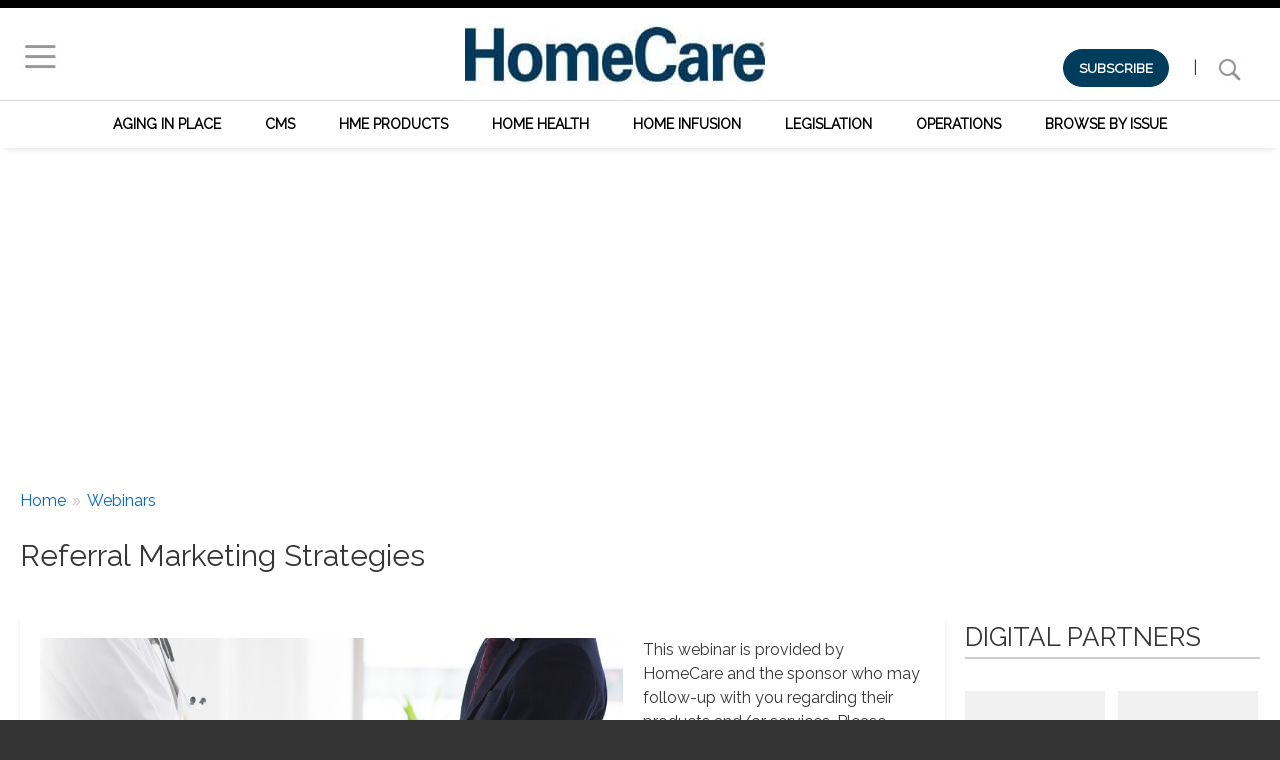

--- FILE ---
content_type: text/html; charset=UTF-8
request_url: https://www.homecaremag.com/webinars/referral-marketing-strategies
body_size: 20833
content:
<!DOCTYPE html>
<html lang="en" dir="ltr" prefix="og: https://ogp.me/ns#" class="no-js adaptivetheme">
  <head>
    
    <meta charset="utf-8" />
<meta name="description" content="The start of a new year is a great time to assess the health and well-being of your business. By using metrics and key performance indicators, your agency can" />
<meta name="keywords" content="Trella Health, referral marketing, marketing strategies" />
<link rel="canonical" href="https://www.homecaremag.com/webinars/referral-marketing-strategies" />
<meta property="og:site_name" content="HomeCare Magazine" />
<meta property="og:type" content="Article" />
<meta property="og:url" content="https://www.homecaremag.com/webinars/referral-marketing-strategies" />
<meta property="og:title" content="Referral Marketing Strategies" />
<meta property="og:description" content="The start of a new year is a great time to assess the health and well-being of your business. By using metrics and key performance indicators, your agency can create a strategic plan that clearly articulates a vision for success. In this webinar, you&#039;ll gain insights on marketing strategies that will allow your organization to target the right physicians, grow your business and assist the patients that need your services. Fill out the form on this page to watch the video playback or download the presentation slides of this webinar!  " />
<meta property="og:image" content="https://www.homecaremag.com/sites/default/files/trella%20HEADER-980_use.jpg" />
<meta property="og:image:alt" content="Referral Marketing Strategies" />
<meta property="article:publisher" content="HomeCare Magazine" />
<meta property="article:tag" content="Trella Health" />
<meta property="article:tag" content="referral marketing" />
<meta property="article:tag" content="marketing strategies" />
<meta property="article:published_time" content="Wed, 01/15/2020 - 13:28" />
<meta property="article:modified_time" content="Fri, 10/28/2022 - 08:54" />
<meta name="twitter:card" content="summary_large_image" />
<meta name="twitter:site" content="@HomeCareMag" />
<meta name="twitter:title" content="Referral Marketing Strategies" />
<meta name="twitter:url" content="https://www.homecaremag.com/webinars/referral-marketing-strategies" />
<meta name="twitter:image:alt" content="Referral Marketing Strategies" />
<meta name="twitter:image" content="https://www.homecaremag.com/sites/default/files/trella%20HEADER-980_use.jpg" />
<meta name="Generator" content="Drupal 10 (https://www.drupal.org)" />
<meta name="MobileOptimized" content="width" />
<meta name="HandheldFriendly" content="true" />
<meta name="viewport" content="width=device-width, initial-scale=1.0" />
<style>div#sliding-popup, div#sliding-popup .eu-cookie-withdraw-banner, .eu-cookie-withdraw-tab {background: #000000} div#sliding-popup.eu-cookie-withdraw-wrapper { background: transparent; } #sliding-popup h1, #sliding-popup h2, #sliding-popup h3, #sliding-popup p, #sliding-popup label, #sliding-popup div, .eu-cookie-compliance-more-button, .eu-cookie-compliance-secondary-button, .eu-cookie-withdraw-tab { color: #ffffff;} .eu-cookie-withdraw-tab { border-color: #ffffff;}</style>
<meta name="olyticsTag" content="Trella Health, referral marketing, marketing strategies" />
<link rel="icon" href="/sites/default/files/favicon_1.ico" type="image/vnd.microsoft.icon" />
<script src="/sites/default/files/google_tag/primary/google_tag.script.js?t5b8xr" defer></script>

    <link rel="dns-prefetch" href="//cdnjs.cloudflare.com"><title>Referral Marketing Strategies</title>
    <link rel="stylesheet" media="all" href="/sites/default/files/css/css_iP8qc2dlb5YopO6bksaSI9iSYRSfb-4nd4orPAqYcE4.css?delta=0&amp;language=en&amp;theme=homecare&amp;include=[base64]" />
<link rel="stylesheet" media="all" href="/sites/default/files/css/css_Lxj-CihOk6-6_X4_31xr3jIq2ZPTSGilL9ACbuC4szw.css?delta=1&amp;language=en&amp;theme=homecare&amp;include=[base64]" />
<link rel="stylesheet" media="all" href="https://fonts.googleapis.com/css?family=Raleway" />
<link rel="stylesheet" media="all" href="/sites/default/files/css/css_Spnm9C0VCk4mjOgShj6sSyWgR7LFUohZ7XcSGkNl0oA.css?delta=3&amp;language=en&amp;theme=homecare&amp;include=[base64]" />
<link rel="stylesheet" media="all" href="https://olytics.omeda.com/olytics/css/v3/p/olytics.css" />
<link rel="stylesheet" media="all" href="/sites/default/files/css/css_nuKHqYpxgohWyXvUGYpgPLweFsVrxXew9U8w-107WwE.css?delta=5&amp;language=en&amp;theme=homecare&amp;include=[base64]" />

    <script src="/core/assets/vendor/modernizr/modernizr.min.js?v=3.11.7"></script>

			  <script src="https://securepubads.g.doubleclick.net/tag/js/gpt.js" async></script>
	  
	  <script defer>
		  window.googletag = window.googletag || {cmd: []};

		googletag.cmd.push(function() {

		// Define the Sponsorship Logos
		googletag.defineSlot('/1031775/HC-SponsorBlock-140x60', [140, 60], 'sponsor-ad-1').addService(googletag.pubads());
		googletag.defineSlot('/1031775/HC-SponsorBlock-140x60', [140, 60], 'sponsor-ad-2').addService(googletag.pubads());
		googletag.defineSlot('/1031775/HC-SponsorBlock-140x60', [140, 60], 'sponsor-ad-3').addService(googletag.pubads());
		googletag.defineSlot('/1031775/HC-SponsorBlock-140x60', [140, 60], 'sponsor-ad-4').addService(googletag.pubads());
		googletag.defineSlot('/1031775/HC-SponsorBlock-140x60', [140, 60], 'sponsor-ad-5').addService(googletag.pubads());
		googletag.defineSlot('/1031775/HC-SponsorBlock-140x60', [140, 60], 'sponsor-ad-6').addService(googletag.pubads());

		
		// Define the 970x250 SponsorBillboard ad unit
		googletag.defineSlot('/1031775/HC--SponsorBillboard-970x250', [970, 250], 'sponsor-billboard').addService(googletag.pubads());

		// Define the 300x250 SponsorRect ad units (7 slots)
		googletag.defineSlot('/1031775/HC--SponsorRect-300x250', [300, 250], 'sponsor-sidebar1').addService(googletag.pubads());
		googletag.defineSlot('/1031775/HC--SponsorRect-300x250', [300, 250], 'sponsor-sidebar2').addService(googletag.pubads());
		googletag.defineSlot('/1031775/HC--SponsorRect-300x250', [300, 250], 'sponsor-content1').addService(googletag.pubads());
		googletag.defineSlot('/1031775/HC--SponsorRect-300x250', [300, 250], 'sponsor-content2').addService(googletag.pubads());
		googletag.defineSlot('/1031775/HC--SponsorRect-300x250', [300, 250], 'sponsor-content3').addService(googletag.pubads());
		googletag.defineSlot('/1031775/HC--SponsorRect-300x250', [300, 250], 'sponsor-content4').addService(googletag.pubads());
		
		// Define the House Ad unit
		googletag.defineSlot('/1031775/HC-House-300x250', [300, 250], 'house-sidebar3').addService(googletag.pubads());	


		// Enable lazy loading
		googletag.pubads().enableLazyLoad({
			fetchMarginPercent: 50,
			renderMarginPercent: 25,
			mobileScaling: 2.0
		});
		
			// Enable single request mode
		googletag.pubads().enableSingleRequest();

		// Initialize ad services for all slots
		googletag.enableServices();
		

	});
</script>
  </head><body  class="layout-type--page-layout user-logged-out path-not-frontpage path-node path-webinars-referral-marketing-strategies page-node-type--webinar theme-name--homecare">
        <a href="#block-homecare-content" class="visually-hidden focusable skip-link">Skip to main content</a>
    <noscript><iframe src="https://www.googletagmanager.com/ns.html?id=GTM-WTQNLTV" height="0" width="0" style="display:none;visibility:hidden"></iframe></noscript>
      <div class="dialog-off-canvas-main-canvas" data-off-canvas-main-canvas>
    
<div class="page js-layout">
  <div data-at-row="header" class="l-header l-row">
  
  <header class="l-pr page__row pr-header" role="banner" id="masthead">
    <div class="l-rw regions container pr-header__rw arc--1 hr--1" data-at-regions="">
      <div  data-at-region="1" data-at-block-count="1" class="l-r region pr-header__header-first" id="rid-header-first"><div id="block-header" class="l-bl block block-config-provider--block-content block-plugin-id--block-content-f45c0b67-430a-4f4e-a214-aef90f4d7435 block--type-basic block--view-mode-full">
  <div class="block__inner">

    <div class="block__content"><div class="clearfix text-formatted field field-block-content--body field-formatter-text-default field-name-body field-type-text-with-summary field-label-hidden has-single"><div class="field__items"><div class="field__item"><style type="text/css">#masthead {
max-height: 100px;
}
.fixed #header{
margin-bottom: 0px !important;
}
.fixed #Logo{
-webkit-transform:scale(0.6); /*Webkit: Scale down image to 0.6x original size*/
-moz-transform:scale(0.6); /*Mozilla scale version*/
-o-transform:scale(0.6); /*Opera scale version*/
-webkit-transition-duration: 0.5s; /*Webkit: Animation duration*/
-moz-transition-duration: 0.5s; /*Mozilla duration version*/
-o-transition-duration: 0.5s; /*Opera duration version*/
margin-top: -5px !important;
}
.fixed #hamburger{
margin-top: -5px !important;
}
.fixed #hclogo {
max-height: 40px;
}
.fixed #subscribe_search{
margin-top: -5px !important;
}
.fixed #masthead{
height: 65px;
}
#block-subscribeblock {
margin: 0 0 !important;
}
#myDIV {
  width: 100%;
  background-color: #4c4c4c;
  margin-top: -2rem;
  height: auto;
}
.subscribebutton {
	background-color:#003d5c;
	border-radius:28px;
	border:1px solid #003d5c;
	display:inline-block;
	cursor:pointer;
	color:#ffffff !important;
	font-family:Arial;
	font-size:14px;
	font-weight:bold;
	padding:8px 15px;
	text-decoration:none;
     margin-right: 20px;
}
.subscribebutton:hover {
	background-color:#008594;
	text-decoration:none;
}
.subscribebutton:active {
	position:relative;
	top:1px;
}
</style><div style="margin-top:-20px;text-align:center;width:100%;" id="header"><div style="display:inline-block;float:left;margin-top:15px;width:150px;" id="hamburger"><a href="#off-canvas"><img src="/sites/default/files/hamburger.jpg" data-entity-uuid data-entity-type alt="Menu" width="40" height="36" class="align-left" loading="lazy"></a></div><div style="display:inline-block;margin:0 auto;" id="hclogo"><a href="/"><img class="largeLogo align-center" src="/sites/default/files/hclogo.jpg" data-entity-uuid="bae3cd14-9dd8-47aa-ae28-fa2b80659057" data-entity-type="file" alt="HomeCare Magazine" width="300" height="61" id="Logo" loading="lazy"></a></div><div style="display:inline-block;float:right;margin-top:25px;width:200px;" id="subscribe_search"><a class="subscribebutton" href="/subscribe">SUBSCRIBE</a> | <a href="/search"><img src="/sites/default/files/search.jpg" data-entity-uuid data-entity-type alt="Search HC" width="57" height="38" loading="lazy"></a></div></div><script>
window.onscroll = function() {myFunction()};
function myFunction() {
    if (document.body.scrollTop > 130 || document.documentElement.scrollTop > 130) {
        document.getElementById("header").className = "fixed";
    } else {
        document.getElementById("header").className = "";
    }
}
</script></div></div>
</div>
</div></div>
</div>
<div id="block-mobileheader" class="l-bl block block-config-provider--block-content block-plugin-id--block-content-58f188b9-a4b6-48ee-822a-32c1f4db3032 block--type-basic block--view-mode-full">
  <div class="block__inner">

    <div class="block__content"><div class="clearfix text-formatted field field-block-content--body field-formatter-text-default field-name-body field-type-text-with-summary field-label-hidden has-single"><div class="field__items"><div class="field__item"><style type="text/css">@media screen and (max-width: 500px) {
.l-rw.regions.container.pr-header__rw.arc--1.hr--1 {
    height: 7rem !important;
    border-top: 0 !important;
}
#masthead {
    max-height: 4rem;
}

.fixed #masthead {
    max-height: 4rem;
}
.subscribebutton {
	background-color:#003d5c;
	border-radius:28px;
	border:1px solid #003d5c;
	display:inline-block;
	cursor:pointer;
	color:#ffffff !important;
	font-family:Arial;
	font-size:12px;
	font-weight:bold;
	padding:4px 7px;
	text-decoration:none;
     margin-right: 10px;
}
.subscribebutton:hover {
	background-color:#008594;
	text-decoration:none;
}
.subscribebutton:active {
	position:relative;
	top:1px;
}
.l-header l-row {
    height: 62px;
}
}
</style><div style="margin-top:-20px;position:relative;text-align:center;width:100%;" id="header">
<div style="display:inline-block;float:left;"><a href="#off-canvas"><img src="/sites/default/files/hamburger.jpg" data-align="left" data-entity-uuid="" data-entity-type="" alt="Menu" width="40" height="36"></a></div>
<div style="display:inline-block;float:left;margin-left:0.35rem;margin-top:0.25rem;"><a href="/"><img src="/sites/default/files/HomeCare.png" data-entity-uuid="" data-entity-type="" alt="HomeCare" width="110" height="20"></a></div>
<div style="display:inline-block;float:right;margin-top:-0.25rem;"><a class="subscribebutton" href="/subscribe">Subscribe</a> <a href="/search"><img src="/sites/default/files/search.jpg" data-entity-uuid="" data-entity-type="" alt="Search" width="57" height="38"></a></div>
<div style="display:inline-block;margin-top:0.5rem;text-align:center;width:100%;" id="300x50_banner">
<script>
var w = Math.max(document.documentElement.clientWidth, window.innerWidth || 0);
var h = Math.max(document.documentElement.clientHeight, window.innerHeight || 0);
if (w < 500) {
  window.googletag = window.googletag || {cmd: []};
  googletag.cmd.push(function() {
    googletag.defineSlot('/1031775/HC-SponsorBillboardMobile-300x50', [300, 50], 'sponsor-mobile').addService(googletag.pubads());
    googletag.pubads().enableSingleRequest();
    googletag.enableServices();
  });
}
</script><!-- /1031775/HC-SponsorBillboardMobile-300x50 --><div style="min-height:50px;min-width:300px;" id="sponsor-mobile">
<script>
var w = Math.max(document.documentElement.clientWidth, window.innerWidth || 0);
var h = Math.max(document.documentElement.clientHeight, window.innerHeight || 0);
if (w < 500) {
    googletag.cmd.push(function() { googletag.display('sponsor-mobile'); });
}
  </script></div>
</div>
</div></div>
</div>
</div></div>
</div>
</div>
    </div>
  </header>
  
</div>
<div data-at-row="navbar" class="l-navbar l-row">
  
  <div class="l-pr page__row pr-navbar" id="navbar">
    <div class="l-rw regions container pr-navbar__rw arc--1 hr--1" data-at-regions="">
      <div  data-at-region="1" class="l-r region pr-navbar__navbar" id="rid-navbar"><svg style="display:none;">
    <symbol id="rm-toggle__icon--open" viewBox="0 0 1792 1792" preserveAspectRatio="xMinYMid meet">
    <path class="rm-toggle__icon__path" d="M1664 1344v128q0 26-19 45t-45 19h-1408q-26 0-45-19t-19-45v-128q0-26 19-45t45-19h1408q26 0 45 19t19 45zm0-512v128q0 26-19 45t-45 19h-1408q-26 0-45-19t-19-45v-128q0-26 19-45t45-19h1408q26 0 45 19t19 45zm0-512v128q0 26-19 45t-45 19h-1408q-26 0-45-19t-19-45v-128q0-26 19-45t45-19h1408q26 0 45 19t19 45z"/>
  </symbol>
    <symbol id="rm-toggle__icon--close" viewBox="0 0 1792 1792" preserveAspectRatio="xMinYMid meet">
    <path class="rm-toggle__icon__path" d="M1490 1322q0 40-28 68l-136 136q-28 28-68 28t-68-28l-294-294-294 294q-28 28-68 28t-68-28l-136-136q-28-28-28-68t28-68l294-294-294-294q-28-28-28-68t28-68l136-136q28-28 68-28t68 28l294 294 294-294q28-28 68-28t68 28l136 136q28 28 28 68t-28 68l-294 294 294 294q28 28 28 68z"/>
  </symbol>
</svg>
<nav aria-labelledby="block-topics-menu" id="block-topics" class="l-bl rm-block rm-config-provider--menu-block rm-plugin-id--menu-block-topics js-hide">
  <div class="rm-block__inner">
    <div class="rm-toggle">
      <button class="rm-toggle__link un-button" role='button' aria-expanded="false">
                <svg class="rm-toggle__icon">
          <use id="rm-toggle__icon--use" xlink:href="#rm-toggle__icon--open"></use>
        </svg>
                <span class="rm-toggle__label" id="block-topics-menu">Topics</span>
      </button>
    </div><div class="rm-block__content" id="rm-content">
        <span id="rm-accordion-trigger" class="hidden">
            <button class="rm-accordion-trigger un-button" role='button' aria-expanded="false">
              <svg class="rm-accordion-trigger__icon" viewBox="0 0 1792 1792" preserveAspectRatio="xMinYMid meet"><path d="M1600 736v192q0 40-28 68t-68 28h-416v416q0 40-28 68t-68 28h-192q-40 0-68-28t-28-68v-416h-416q-40 0-68-28t-28-68v-192q0-40 28-68t68-28h416v-416q0-40 28-68t68-28h192q40 0 68 28t28 68v416h416q40 0 68 28t28 68z"/></svg>
                            <span class="visually-hidden">Toggle sub-menu</span>
            </button>
          </span>
    <ul class="menu odd menu-level-1 menu-name--topics">      
                          
      
            <li class="menu__item menu__item-title--aging-in-place" id="menu-name--topics__aging-in-place">

        <span class="menu__link--wrapper">
          <a href="/aging-place" class="menu__link" data-drupal-link-system-path="taxonomy/term/1">Aging in Place</a>
        </span>

        
      </li>      
                          
      
            <li class="menu__item menu__item-title--cms" id="menu-name--topics__cms">

        <span class="menu__link--wrapper">
          <a href="/cms-medicare" class="menu__link" data-drupal-link-system-path="taxonomy/term/2">CMS</a>
        </span>

        
      </li>      
                          
      
            <li class="menu__item menu__item-title--hme-products" id="menu-name--topics__hme-products">

        <span class="menu__link--wrapper">
          <a href="/hme-products" class="menu__link" data-drupal-link-system-path="taxonomy/term/3">HME Products</a>
        </span>

        
      </li>      
                          
      
            <li class="menu__item menu__item-title--home-health" id="menu-name--topics__home-health">

        <span class="menu__link--wrapper">
          <a href="/home-health" class="menu__link" data-drupal-link-system-path="taxonomy/term/1717">Home Health</a>
        </span>

        
      </li>      
            
      
            <li class="menu__item menu__item-title--home-infusion" id="menu-name--topics__home-infusion">

        <span class="menu__link--wrapper">
          <a href="https://www.homecaremag.com/home-infusion" class="menu__link">Home Infusion</a>
        </span>

        
      </li>      
                          
      
            <li class="menu__item menu__item-title--legislation" id="menu-name--topics__legislation">

        <span class="menu__link--wrapper">
          <a href="/legislation-regulation" class="menu__link" data-drupal-link-system-path="taxonomy/term/4">Legislation</a>
        </span>

        
      </li>      
                          
      
            <li class="menu__item menu__item-title--operations" id="menu-name--topics__operations">

        <span class="menu__link--wrapper">
          <a href="/operations" class="menu__link" data-drupal-link-system-path="taxonomy/term/5">Operations</a>
        </span>

        
      </li>      
                          
      
            <li class="menu__item menu__item-title--browse-by-issue" id="menu-name--topics__browse-by-issue">

        <span class="menu__link--wrapper">
          <a href="/magazine" class="menu__link" data-drupal-link-system-path="magazine">Browse by Issue</a>
        </span>

        
      </li></ul>
  

</div></div>
</nav>
</div>
    </div>
  </div>
  
</div>
<div data-at-row="highlighted" class="l-highlighted l-row">
  
  <div class="l-pr page__row pr-highlighted" id="highlighted">
    <div class="l-rw regions container pr-highlighted__rw arc--1 hr--1" data-at-regions="">
      <div  data-at-region="1" data-at-block-count="1" class="l-r region pr-highlighted__highlighted" id="rid-highlighted"><div id="block-970x250billboard" class="l-bl block block-config-provider--block-content block-plugin-id--block-content-d2833bbf-4525-45a1-8a72-9a39ee690863 block--type-basic block--view-mode-full">
  <div class="block__inner">

    <div class="block__content"><div class="clearfix text-formatted field field-block-content--body field-formatter-text-default field-name-body field-type-text-with-summary field-label-hidden has-single"><div class="field__items"><div class="field__item"><p><center></p>
<!-- /1031775/HC-SponsorBillboard --><div style="height:250px;margin-bottom:10px;margin-top:-20px;width:970px;" id="sponsor-billboard">
</div>
<p></center></p>
<script>
  window.googletag = window.googletag || { cmd: [] };

  googletag.cmd.push(function () {
    console.log('Displaying ad slot: sponsor-billboard');
    googletag.display('sponsor-billboard');
  });
</script></div></div>
</div>
</div></div>
</div>
<div class="l-bl block--messages" id="system-messages-block" data-drupal-messages><div data-drupal-messages-fallback class="hidden"></div></div></div>
    </div>
  </div>
  
</div>
<div data-at-row="content-prefix" class="l-content-prefix l-row">
  
  <div class="l-pr page__row pr-content-prefix" id="content-prefix">
    <div class="l-rw regions container pr-content-prefix__rw arc--1 hr--1" data-at-regions="">
      <div  data-at-region="1" data-at-block-count="1" class="l-r region pr-content-prefix__content-prefix" id="rid-content-prefix"><div role="navigation" aria-labelledby="block-homecare-breadcrumbs-menu" id="block-homecare-breadcrumbs" class="l-bl block block-breadcrumbs block-config-provider--system block-plugin-id--system-breadcrumb-block">
  <div class="block__inner">

    
    <h2 class="visually-hidden block__title block-breadcrumbs__title" id="block-homecare-breadcrumbs-menu"><span>Breadcrumbs</span></h2>
    
      <div class="breadcrumb">
    <nav class="is-responsive is-horizontal" data-at-responsive-list>
      <div class="is-responsive__list">
        <h3 class="visually-hidden breadcrumb__title">You are here:</h3>
        <ol class="breadcrumb__list"><li class="breadcrumb__list-item is-responsive__item"><a href="/" class="breadcrumb__link">Home</a></li><li class="breadcrumb__list-item is-responsive__item"><a href="/webinars" class="breadcrumb__link">Webinars</a></li></ol>
      </div>
    </nav>
  </div></div>
</div>
<div id="block-pagetitle" class="l-bl block block-config-provider--core block-plugin-id--page-title-block">
  <div class="block__inner">

    <div class="block__content">
  <h1 class="page__title"><span class="field field-name-title field-formatter-string field-type-string field-label-hidden">Referral Marketing Strategies</span>
</h1>

</div></div>
</div>
</div>
    </div>
  </div>
  
</div>
<div data-at-row="main" class="l-main l-row">
  
  <div class="l-pr page__row pr-main regions-multiple" id="main-content">
    <div class="l-rw regions container pr-main__rw arc--2 hr--1-3" data-at-regions="">
      <div  data-at-region="1" data-at-block-count="3" class="l-r region pr-main__content" id="rid-content"><main id="block-homecare-content" class="l-bl block block-main-content" role="main">
  
  <article data-history-node-id="56710" role="article" class="node node--view-mode-full node--type-webinar node--id-56710 node--promoted atl atl--twocol-8-4 l-arc--2 l-ac--1-2">
  
      <div class="atl__lr atl__cw">
              <div class="atl__lc lc-1">
          <div class="field field-node--field-main-image field-formatter-image field-name-field-main-image field-type-image field-label-hidden has-single"><figure class="field-type-image__figure image-count-1"><div class="field-type-image__item">
        <img loading="lazy" src="/sites/default/files/styles/main_image/public/trella%20HEADER-980_use.jpg?itok=0zZv7bq4" width="980" height="400" alt="" class="image-style-main-image" />

</div>
    </figure></div>
<div class="field field-node--field-subhead field-formatter-string field-name-field-subhead field-type-string field-label-hidden has-single"><div class="field__items"><div class="field__item">Using Data to Target Physicians &amp; Grow Your Business</div></div>
</div>
<div class="field field-node--field-webinar-sponsor-name field-formatter-rewrite-field field-name-field-webinar-sponsor-name field-type-string field-label-hidden has-single"><div class="field__items"><div class="field__item">Sponsored by: <b>Trella Health</b></div></div>
</div>
<div class="field field-node--field-date field-formatter-datetime-custom field-name-field-date field-type-datetime field-label-hidden has-single"><div class="field__items"><div class="field__item">February 12th, 2020</div></div>
</div>
<div class="field field-node--field-time field-formatter-string field-name-field-time field-type-string field-label-hidden has-single"><div class="field__items"><div class="field__item">1 p.m. Eastern</div></div>
</div>
<div class="clearfix text-formatted field field-node--body field-formatter-text-default field-name-body field-type-text-with-summary field-label-hidden has-single"><div class="field__items"><div class="field__item"><p>The start of a new year is a great time to assess the health and well-being of your business. By using metrics and key performance indicators, your agency can create a strategic plan that clearly articulates a vision for success. In this webinar, you'll gain insights on marketing strategies that will allow your organization to target the right physicians, grow your business and assist the patients that need your services.</p>

<p><strong>Fill out&nbsp;the form on this page to watch the video playback or download the presentation slides of this webinar!</strong></p>

<p>&nbsp;</p>
</div></div>
</div>
<div class="clearfix text-formatted field field-node--field-webinar-presenters field-formatter-text-default field-name-field-webinar-presenters field-type-text-long field-label-hidden has-single"><div class="field__items"><div class="field__item"><h2 style="color: gray; font-size: 20px; border-bottom: 2px gray dotted; padding-bottom: 6px; margin-bottom: 8px;">SPEAKER</h2>

<div style="width: 96%; float: left; margin-right: 4%;">
<div style="width: 35%; float: left; margin-right: 5%; margin-top: 0.4em;"><img alt="Teresa Buglione" src="/sites/default/files/webinars/2020/0212/Teresa-Buglione-300x300.jpg"></div>

<div style="width: 60%; float: left; margin-bottom: 0.6em;"><strong>Teresa Buglione</strong><br>
<em>Director of Services</em><br>
Trella Health</div>

<div class="clearfix">&nbsp;</div>

<p>As the Director of Services for Trella Health, Teresa is responsible for the development and delivery of expert training and consulting services. The training she provides customers on Trella’s data-driven solution allows them to successfully utilize the solution and achieve their business goals. Prior to joining Trella Health in 2018, Teresa served as Director of Implementation for Optima Healthcare Solutions, as well as the Director of Training for Brightree. Teresa has dedicated 12 years to the post-acute space by helping organizations streamline and maximize efficiencies during the implementation of new solutions.<br>
&nbsp;<br>
Trella Health provides health systems and post-acute organizations with the most complete picture of care activity in their service areas. As one of only a few companies in the country deemed ‘Innovators’ under the Centers for Medicare and Medicaid Services’ Virtual Research Data Center Program, Trella has access to 100% of Medicare Part A and Part B claims data. Trella analyzes 1.2 billion claims annually and presents relevant insights to nearly 10,000 users so they can build higher-performing care networks, serve more patients, and reduce the cost of care.</p>

<p>&nbsp;</p>
</div>

<div class="clearfix">&nbsp;</div>

<p>&nbsp;</p>
</div></div>
</div>
<div class="field field-node--field-webinar-sponsor field-formatter-image field-name-field-webinar-sponsor field-type-image field-label-above has-single"><h3 class="field__label">Sponsored by</h3><figure class="field-type-image__figure image-count-1"><div class="field-type-image__item">
        <img loading="lazy" src="/sites/default/files/Trella-Health-logo.jpg" width="250" height="250" alt="" />
</div>
    </figure></div>

        </div>
      
              <div class="atl__lc lc-2">
          <div class="field field-node--webform field-formatter-webform-entity-reference-entity-view field-name-webform field-type-webform field-label-hidden has-single"><div class="field__items"><div class="field__item"><form class="webform-submission-form webform-submission-add-form webform-submission-trella-referral-marketing-strate-form webform-submission-trella-referral-marketing-strate-add-form webform-submission-trella-referral-marketing-strate-node-56710-form webform-submission-trella-referral-marketing-strate-node-56710-add-form js-webform-submit-once js-webform-details-toggle webform-details-toggle" data-drupal-selector="webform-submission-trella-referral-marketing-strate-node-56710-add-form-3" action="/webinars/referral-marketing-strategies" method="post" id="webform-submission-trella-referral-marketing-strate-node-56710-add-form--3" accept-charset="UTF-8">
  
  <div id="edit-intro-text--3" class="js-form-item form-item js-form-type-webform-markup form-type-webform-markup js-form-item-intro-text form-item-intro-text form-no-label">
        This webinar is provided by HomeCare and the sponsor who may follow-up with you regarding their products and/or services. Please complete the form below to watch a video playback of this webinar or view the webinar&#39;s presentation slides.
        </div>
<div class="js-form-item form-item js-form-type-select form-type-select js-form-item-country form-item-country">
      <label for="edit-country--3" class="js-form-required form-required">Country</label>
        <span class="form-type-select__select-wrapper"><select data-drupal-selector="edit-country" id="edit-country--3" name="country" class="form-select required" required="required" aria-required="true"><option value="">- Select -</option><option value="Afghanistan">Afghanistan</option><option value="Albania">Albania</option><option value="Algeria">Algeria</option><option value="American Samoa">American Samoa</option><option value="Andorra">Andorra</option><option value="Angola">Angola</option><option value="Anguilla">Anguilla</option><option value="Antarctica">Antarctica</option><option value="Antigua &amp; Barbuda">Antigua & Barbuda</option><option value="Argentina">Argentina</option><option value="Armenia">Armenia</option><option value="Aruba">Aruba</option><option value="Ascension Island">Ascension Island</option><option value="Australia">Australia</option><option value="Austria">Austria</option><option value="Azerbaijan">Azerbaijan</option><option value="Bahamas">Bahamas</option><option value="Bahrain">Bahrain</option><option value="Bangladesh">Bangladesh</option><option value="Barbados">Barbados</option><option value="Belarus">Belarus</option><option value="Belgium">Belgium</option><option value="Belize">Belize</option><option value="Benin">Benin</option><option value="Bermuda">Bermuda</option><option value="Bhutan">Bhutan</option><option value="Bolivia">Bolivia</option><option value="Bosnia &amp; Herzegovina">Bosnia & Herzegovina</option><option value="Botswana">Botswana</option><option value="Bouvet Island">Bouvet Island</option><option value="Brazil">Brazil</option><option value="British Indian Ocean Territory">British Indian Ocean Territory</option><option value="British Virgin Islands">British Virgin Islands</option><option value="Brunei">Brunei</option><option value="Bulgaria">Bulgaria</option><option value="Burkina Faso">Burkina Faso</option><option value="Burundi">Burundi</option><option value="Cambodia">Cambodia</option><option value="Cameroon">Cameroon</option><option value="Canada">Canada</option><option value="Canary Islands">Canary Islands</option><option value="Cape Verde">Cape Verde</option><option value="Caribbean Netherlands">Caribbean Netherlands</option><option value="Cayman Islands">Cayman Islands</option><option value="Central African Republic">Central African Republic</option><option value="Ceuta &amp; Melilla">Ceuta & Melilla</option><option value="Chad">Chad</option><option value="Chile">Chile</option><option value="China">China</option><option value="Christmas Island">Christmas Island</option><option value="Clipperton Island">Clipperton Island</option><option value="Cocos (Keeling) Islands">Cocos (Keeling) Islands</option><option value="Colombia">Colombia</option><option value="Comoros">Comoros</option><option value="Congo - Brazzaville">Congo - Brazzaville</option><option value="Congo - Kinshasa">Congo - Kinshasa</option><option value="Cook Islands">Cook Islands</option><option value="Costa Rica">Costa Rica</option><option value="Croatia">Croatia</option><option value="Cuba">Cuba</option><option value="Curaçao">Curaçao</option><option value="Cyprus">Cyprus</option><option value="Czechia">Czechia</option><option value="Côte d’Ivoire">Côte d’Ivoire</option><option value="Denmark">Denmark</option><option value="Diego Garcia">Diego Garcia</option><option value="Djibouti">Djibouti</option><option value="Dominica">Dominica</option><option value="Dominican Republic">Dominican Republic</option><option value="Ecuador">Ecuador</option><option value="Egypt">Egypt</option><option value="El Salvador">El Salvador</option><option value="Equatorial Guinea">Equatorial Guinea</option><option value="Eritrea">Eritrea</option><option value="Estonia">Estonia</option><option value="Eswatini">Eswatini</option><option value="Ethiopia">Ethiopia</option><option value="Falkland Islands">Falkland Islands</option><option value="Faroe Islands">Faroe Islands</option><option value="Fiji">Fiji</option><option value="Finland">Finland</option><option value="France">France</option><option value="French Guiana">French Guiana</option><option value="French Polynesia">French Polynesia</option><option value="French Southern Territories">French Southern Territories</option><option value="Gabon">Gabon</option><option value="Gambia">Gambia</option><option value="Georgia">Georgia</option><option value="Germany">Germany</option><option value="Ghana">Ghana</option><option value="Gibraltar">Gibraltar</option><option value="Greece">Greece</option><option value="Greenland">Greenland</option><option value="Grenada">Grenada</option><option value="Guadeloupe">Guadeloupe</option><option value="Guam">Guam</option><option value="Guatemala">Guatemala</option><option value="Guernsey">Guernsey</option><option value="Guinea">Guinea</option><option value="Guinea-Bissau">Guinea-Bissau</option><option value="Guyana">Guyana</option><option value="Haiti">Haiti</option><option value="Heard &amp; McDonald Islands">Heard & McDonald Islands</option><option value="Honduras">Honduras</option><option value="Hong Kong SAR China">Hong Kong SAR China</option><option value="Hungary">Hungary</option><option value="Iceland">Iceland</option><option value="India">India</option><option value="Indonesia">Indonesia</option><option value="Iran">Iran</option><option value="Iraq">Iraq</option><option value="Ireland">Ireland</option><option value="Isle of Man">Isle of Man</option><option value="Israel">Israel</option><option value="Italy">Italy</option><option value="Jamaica">Jamaica</option><option value="Japan">Japan</option><option value="Jersey">Jersey</option><option value="Jordan">Jordan</option><option value="Kazakhstan">Kazakhstan</option><option value="Kenya">Kenya</option><option value="Kiribati">Kiribati</option><option value="Kosovo">Kosovo</option><option value="Kuwait">Kuwait</option><option value="Kyrgyzstan">Kyrgyzstan</option><option value="Laos">Laos</option><option value="Latvia">Latvia</option><option value="Lebanon">Lebanon</option><option value="Lesotho">Lesotho</option><option value="Liberia">Liberia</option><option value="Libya">Libya</option><option value="Liechtenstein">Liechtenstein</option><option value="Lithuania">Lithuania</option><option value="Luxembourg">Luxembourg</option><option value="Macao SAR China">Macao SAR China</option><option value="Madagascar">Madagascar</option><option value="Malawi">Malawi</option><option value="Malaysia">Malaysia</option><option value="Maldives">Maldives</option><option value="Mali">Mali</option><option value="Malta">Malta</option><option value="Marshall Islands">Marshall Islands</option><option value="Martinique">Martinique</option><option value="Mauritania">Mauritania</option><option value="Mauritius">Mauritius</option><option value="Mayotte">Mayotte</option><option value="Mexico">Mexico</option><option value="Micronesia">Micronesia</option><option value="Moldova">Moldova</option><option value="Monaco">Monaco</option><option value="Mongolia">Mongolia</option><option value="Montenegro">Montenegro</option><option value="Montserrat">Montserrat</option><option value="Morocco">Morocco</option><option value="Mozambique">Mozambique</option><option value="Myanmar (Burma)">Myanmar (Burma)</option><option value="Namibia">Namibia</option><option value="Nauru">Nauru</option><option value="Nepal">Nepal</option><option value="Netherlands">Netherlands</option><option value="Netherlands Antilles">Netherlands Antilles</option><option value="New Caledonia">New Caledonia</option><option value="New Zealand">New Zealand</option><option value="Nicaragua">Nicaragua</option><option value="Niger">Niger</option><option value="Nigeria">Nigeria</option><option value="Niue">Niue</option><option value="Norfolk Island">Norfolk Island</option><option value="Northern Mariana Islands">Northern Mariana Islands</option><option value="North Korea">North Korea</option><option value="North Macedonia">North Macedonia</option><option value="Norway">Norway</option><option value="Oman">Oman</option><option value="Outlying Oceania">Outlying Oceania</option><option value="Pakistan">Pakistan</option><option value="Palau">Palau</option><option value="Palestinian Territories">Palestinian Territories</option><option value="Panama">Panama</option><option value="Papua New Guinea">Papua New Guinea</option><option value="Paraguay">Paraguay</option><option value="Peru">Peru</option><option value="Philippines">Philippines</option><option value="Pitcairn Islands">Pitcairn Islands</option><option value="Poland">Poland</option><option value="Portugal">Portugal</option><option value="Puerto Rico">Puerto Rico</option><option value="Qatar">Qatar</option><option value="Romania">Romania</option><option value="Russia">Russia</option><option value="Rwanda">Rwanda</option><option value="Réunion">Réunion</option><option value="Samoa">Samoa</option><option value="San Marino">San Marino</option><option value="Sark">Sark</option><option value="Saudi Arabia">Saudi Arabia</option><option value="Senegal">Senegal</option><option value="Serbia">Serbia</option><option value="Seychelles">Seychelles</option><option value="Sierra Leone">Sierra Leone</option><option value="Singapore">Singapore</option><option value="Sint Maarten">Sint Maarten</option><option value="Slovakia">Slovakia</option><option value="Slovenia">Slovenia</option><option value="Solomon Islands">Solomon Islands</option><option value="Somalia">Somalia</option><option value="South Africa">South Africa</option><option value="South Georgia &amp; South Sandwich Islands">South Georgia & South Sandwich Islands</option><option value="South Korea">South Korea</option><option value="South Sudan">South Sudan</option><option value="Spain">Spain</option><option value="Sri Lanka">Sri Lanka</option><option value="St. Barthélemy">St. Barthélemy</option><option value="St. Helena">St. Helena</option><option value="St. Kitts &amp; Nevis">St. Kitts & Nevis</option><option value="St. Lucia">St. Lucia</option><option value="St. Martin">St. Martin</option><option value="St. Pierre &amp; Miquelon">St. Pierre & Miquelon</option><option value="St. Vincent &amp; Grenadines">St. Vincent & Grenadines</option><option value="Sudan">Sudan</option><option value="Suriname">Suriname</option><option value="Svalbard &amp; Jan Mayen">Svalbard & Jan Mayen</option><option value="Sweden">Sweden</option><option value="Switzerland">Switzerland</option><option value="Syria">Syria</option><option value="São Tomé &amp; Príncipe">São Tomé & Príncipe</option><option value="Taiwan">Taiwan</option><option value="Tajikistan">Tajikistan</option><option value="Tanzania">Tanzania</option><option value="Thailand">Thailand</option><option value="Timor-Leste">Timor-Leste</option><option value="Togo">Togo</option><option value="Tokelau">Tokelau</option><option value="Tonga">Tonga</option><option value="Trinidad &amp; Tobago">Trinidad & Tobago</option><option value="Tristan da Cunha">Tristan da Cunha</option><option value="Tunisia">Tunisia</option><option value="Turkmenistan">Turkmenistan</option><option value="Turks &amp; Caicos Islands">Turks & Caicos Islands</option><option value="Tuvalu">Tuvalu</option><option value="Türkiye">Türkiye</option><option value="U.S. Outlying Islands">U.S. Outlying Islands</option><option value="U.S. Virgin Islands">U.S. Virgin Islands</option><option value="Uganda">Uganda</option><option value="Ukraine">Ukraine</option><option value="United Arab Emirates">United Arab Emirates</option><option value="United Kingdom">United Kingdom</option><option value="United States" selected="selected">United States</option><option value="Uruguay">Uruguay</option><option value="Uzbekistan">Uzbekistan</option><option value="Vanuatu">Vanuatu</option><option value="Vatican City">Vatican City</option><option value="Venezuela">Venezuela</option><option value="Vietnam">Vietnam</option><option value="Wallis &amp; Futuna">Wallis & Futuna</option><option value="Western Sahara">Western Sahara</option><option value="Yemen">Yemen</option><option value="Zambia">Zambia</option><option value="Zimbabwe">Zimbabwe</option><option value="Åland Islands">Åland Islands</option></select></span>
        </div>
<div class="js-webform-states-hidden element-container-wrapper js-form-wrapper form-wrapper" data-drupal-selector="edit-gdpr-compliance-for-eu-countries" data-drupal-states="{&quot;visible&quot;:[{&quot;.webform-submission-trella-referral-marketing-strate-node-56710-add-form :input[name=\u0022country\u0022]&quot;:{&quot;value&quot;:&quot;Austria&quot;}},&quot;or&quot;,{&quot;.webform-submission-trella-referral-marketing-strate-node-56710-add-form :input[name=\u0022country\u0022]&quot;:{&quot;value&quot;:&quot;Belgium&quot;}},&quot;or&quot;,{&quot;.webform-submission-trella-referral-marketing-strate-node-56710-add-form :input[name=\u0022country\u0022]&quot;:{&quot;value&quot;:&quot;Croatia&quot;}},&quot;or&quot;,{&quot;.webform-submission-trella-referral-marketing-strate-node-56710-add-form :input[name=\u0022country\u0022]&quot;:{&quot;value&quot;:&quot;Cyprus&quot;}},&quot;or&quot;,{&quot;.webform-submission-trella-referral-marketing-strate-node-56710-add-form :input[name=\u0022country\u0022]&quot;:{&quot;value&quot;:&quot;Czech Republic&quot;}},&quot;or&quot;,{&quot;.webform-submission-trella-referral-marketing-strate-node-56710-add-form :input[name=\u0022country\u0022]&quot;:{&quot;value&quot;:&quot;Denmark&quot;}},&quot;or&quot;,{&quot;.webform-submission-trella-referral-marketing-strate-node-56710-add-form :input[name=\u0022country\u0022]&quot;:{&quot;value&quot;:&quot;Estonia&quot;}},&quot;or&quot;,{&quot;.webform-submission-trella-referral-marketing-strate-node-56710-add-form :input[name=\u0022country\u0022]&quot;:{&quot;value&quot;:&quot;Finland&quot;}},&quot;or&quot;,{&quot;.webform-submission-trella-referral-marketing-strate-node-56710-add-form :input[name=\u0022country\u0022]&quot;:{&quot;value&quot;:&quot;France&quot;}},&quot;or&quot;,{&quot;.webform-submission-trella-referral-marketing-strate-node-56710-add-form :input[name=\u0022country\u0022]&quot;:{&quot;value&quot;:&quot;Germany&quot;}},&quot;or&quot;,{&quot;.webform-submission-trella-referral-marketing-strate-node-56710-add-form :input[name=\u0022country\u0022]&quot;:{&quot;value&quot;:&quot;Greece&quot;}},&quot;or&quot;,{&quot;.webform-submission-trella-referral-marketing-strate-node-56710-add-form :input[name=\u0022country\u0022]&quot;:{&quot;value&quot;:&quot;Hungary&quot;}},&quot;or&quot;,{&quot;.webform-submission-trella-referral-marketing-strate-node-56710-add-form :input[name=\u0022country\u0022]&quot;:{&quot;value&quot;:&quot;Iceland&quot;}},&quot;or&quot;,{&quot;.webform-submission-trella-referral-marketing-strate-node-56710-add-form :input[name=\u0022country\u0022]&quot;:{&quot;value&quot;:&quot;Ireland&quot;}},&quot;or&quot;,{&quot;.webform-submission-trella-referral-marketing-strate-node-56710-add-form :input[name=\u0022country\u0022]&quot;:{&quot;value&quot;:&quot;Isle of Man&quot;}},&quot;or&quot;,{&quot;.webform-submission-trella-referral-marketing-strate-node-56710-add-form :input[name=\u0022country\u0022]&quot;:{&quot;value&quot;:&quot;Italy&quot;}},&quot;or&quot;,{&quot;.webform-submission-trella-referral-marketing-strate-node-56710-add-form :input[name=\u0022country\u0022]&quot;:{&quot;value&quot;:&quot;Latvia&quot;}},&quot;or&quot;,{&quot;.webform-submission-trella-referral-marketing-strate-node-56710-add-form :input[name=\u0022country\u0022]&quot;:{&quot;value&quot;:&quot;Lithuania&quot;}},&quot;or&quot;,{&quot;.webform-submission-trella-referral-marketing-strate-node-56710-add-form :input[name=\u0022country\u0022]&quot;:{&quot;value&quot;:&quot;Luxembourg&quot;}},&quot;or&quot;,{&quot;.webform-submission-trella-referral-marketing-strate-node-56710-add-form :input[name=\u0022country\u0022]&quot;:{&quot;value&quot;:&quot;Malta&quot;}},&quot;or&quot;,{&quot;.webform-submission-trella-referral-marketing-strate-node-56710-add-form :input[name=\u0022country\u0022]&quot;:{&quot;value&quot;:&quot;Netherlands&quot;}},&quot;or&quot;,{&quot;.webform-submission-trella-referral-marketing-strate-node-56710-add-form :input[name=\u0022country\u0022]&quot;:{&quot;value&quot;:&quot;Poland&quot;}},&quot;or&quot;,{&quot;.webform-submission-trella-referral-marketing-strate-node-56710-add-form :input[name=\u0022country\u0022]&quot;:{&quot;value&quot;:&quot;Portugal&quot;}},&quot;or&quot;,{&quot;.webform-submission-trella-referral-marketing-strate-node-56710-add-form :input[name=\u0022country\u0022]&quot;:{&quot;value&quot;:&quot;Reunion&quot;}},&quot;or&quot;,{&quot;.webform-submission-trella-referral-marketing-strate-node-56710-add-form :input[name=\u0022country\u0022]&quot;:{&quot;value&quot;:&quot;Romania&quot;}},&quot;or&quot;,{&quot;.webform-submission-trella-referral-marketing-strate-node-56710-add-form :input[name=\u0022country\u0022]&quot;:{&quot;value&quot;:&quot;Saint Martin&quot;}},&quot;or&quot;,{&quot;.webform-submission-trella-referral-marketing-strate-node-56710-add-form :input[name=\u0022country\u0022]&quot;:{&quot;value&quot;:&quot;Slovakia&quot;}},&quot;or&quot;,{&quot;.webform-submission-trella-referral-marketing-strate-node-56710-add-form :input[name=\u0022country\u0022]&quot;:{&quot;value&quot;:&quot;Slovenia&quot;}},&quot;or&quot;,{&quot;.webform-submission-trella-referral-marketing-strate-node-56710-add-form :input[name=\u0022country\u0022]&quot;:{&quot;value&quot;:&quot;Spain&quot;}},&quot;or&quot;,{&quot;.webform-submission-trella-referral-marketing-strate-node-56710-add-form :input[name=\u0022country\u0022]&quot;:{&quot;value&quot;:&quot;United Kingdom&quot;}},&quot;or&quot;,{&quot;.webform-submission-trella-referral-marketing-strate-node-56710-add-form :input[name=\u0022country\u0022]&quot;:{&quot;value&quot;:&quot;Guadeloupe&quot;}},&quot;or&quot;,{&quot;.webform-submission-trella-referral-marketing-strate-node-56710-add-form :input[name=\u0022country\u0022]&quot;:{&quot;value&quot;:&quot;French Guiana&quot;}},&quot;or&quot;,{&quot;.webform-submission-trella-referral-marketing-strate-node-56710-add-form :input[name=\u0022country\u0022]&quot;:{&quot;value&quot;:&quot;Martinique&quot;}},&quot;or&quot;,{&quot;.webform-submission-trella-referral-marketing-strate-node-56710-add-form :input[name=\u0022country\u0022]&quot;:{&quot;value&quot;:&quot;Gibraltar&quot;}},&quot;or&quot;,{&quot;.webform-submission-trella-referral-marketing-strate-node-56710-add-form :input[name=\u0022country\u0022]&quot;:{&quot;value&quot;:&quot;Liechtenstein&quot;}},&quot;or&quot;,{&quot;.webform-submission-trella-referral-marketing-strate-node-56710-add-form :input[name=\u0022country\u0022]&quot;:{&quot;value&quot;:&quot;Norway&quot;}}]}" id="edit-gdpr-compliance-for-eu-countries--3"><div id="edit-markup--3" class="js-form-item form-item js-form-type-webform-markup form-type-webform-markup js-form-item-markup form-item-markup form-no-label">
        <strong>Who will control my data?</strong><br />
Cahaba Media Group and the sponsor will control your data.<br />
<br />
<strong>What data are we collecting?</strong><br />
This form collects your name, your company name, your email address, your job title, your country, your state, and your IP (computer) address.<br />
<br />
<strong>How will we use this information?</strong><br />
The information you provide may be shared with the HomeCare partner sponsoring this content, so that they can follow-up with additional information regarding their products and services. For more information, please visit our&nbsp;<a href="https://www.homecaremag.com/privacy-policy" target="_blank">Privacy Policy.</a>

        </div>
<fieldset data-drupal-selector="edit-gdpr-consent" id="edit-gdpr-consent--3--wrapper" class="radios--wrapper fieldgroup form-composite webform-composite-hidden-title js-webform-type-radios webform-type-radios js-form-item form-item js-form-wrapper form-wrapper">
      <legend id="edit-gdpr-consent--3--wrapper-legend">
    <span class="visually-hidden fieldset-legend">GDPR consent</span>
  </legend>
  <div class="fieldset-wrapper">
            <div id="edit-gdpr-consent--3" class="js-webform-radios webform-options-display-one-column form-radios"><div class="js-form-item form-item js-form-type-radio form-type-radio js-form-item-gdpr-consent form-item-gdpr-consent">
        <input data-drupal-selector="edit-gdpr-consent-consented-3" type="radio" id="edit-gdpr-consent-consented--3" name="gdpr_consent" value="consented" class="form-radio" />

        <label for="edit-gdpr-consent-consented--3" class="option">I consent to provide personalized information for the purposes outlined above.</label>
      </div>
<div class="js-form-item form-item js-form-type-radio form-type-radio js-form-item-gdpr-consent form-item-gdpr-consent">
        <input data-drupal-selector="edit-gdpr-consent-does-not-consent-3" type="radio" id="edit-gdpr-consent-does-not-consent--3" name="gdpr_consent" value="does_not_consent" class="form-radio" />

        <label for="edit-gdpr-consent-does-not-consent--3" class="option">I DO NOT consent to provide personalized information for the purposes outlined above.</label>
      </div>
</div>

          </div>
</fieldset>
</div>
<div class="js-webform-states-hidden js-form-item form-item js-form-type-textfield form-type-textfield js-form-item-first-name form-item-first-name">
      <label for="edit-first-name--3">First Name</label>
        <input data-drupal-selector="edit-first-name" type="text" id="edit-first-name--3" name="first_name" value="" size="60" maxlength="255" class="form-text" data-drupal-states="{&quot;invisible&quot;:{&quot;.webform-submission-trella-referral-marketing-strate-node-56710-add-form :input[name=\u0022gdpr_consent\u0022]&quot;:{&quot;value&quot;:&quot;does_not_consent&quot;}},&quot;optional&quot;:{&quot;.webform-submission-trella-referral-marketing-strate-node-56710-add-form :input[name=\u0022gdpr_consent\u0022]&quot;:{&quot;value&quot;:&quot;does_not_consent&quot;}}}" />

        </div>
<div class="js-webform-states-hidden js-form-item form-item js-form-type-textfield form-type-textfield js-form-item-last-name form-item-last-name">
      <label for="edit-last-name--3">Last Name</label>
        <input data-drupal-selector="edit-last-name" type="text" id="edit-last-name--3" name="last_name" value="" size="60" maxlength="255" class="form-text" data-drupal-states="{&quot;invisible&quot;:{&quot;.webform-submission-trella-referral-marketing-strate-node-56710-add-form :input[name=\u0022gdpr_consent\u0022]&quot;:{&quot;value&quot;:&quot;does_not_consent&quot;}},&quot;optional&quot;:{&quot;.webform-submission-trella-referral-marketing-strate-node-56710-add-form :input[name=\u0022gdpr_consent\u0022]&quot;:{&quot;value&quot;:&quot;does_not_consent&quot;}}}" />

        </div>
<div class="js-form-item form-item js-form-type-textfield form-type-textfield js-form-item-company form-item-company">
      <label for="edit-company--3" class="js-form-required form-required">Company</label>
        <input data-drupal-selector="edit-company" type="text" id="edit-company--3" name="company" value="" size="60" maxlength="255" class="form-text required" required="required" aria-required="true" />

        </div>
<div class="js-webform-states-hidden js-form-item form-item js-form-type-email form-type-email js-form-item-email form-item-email">
      <label for="edit-email--3">Email</label>
        <input data-drupal-selector="edit-email" type="email" id="edit-email--3" name="email" value="" size="60" maxlength="254" class="form-email" data-drupal-states="{&quot;invisible&quot;:{&quot;.webform-submission-trella-referral-marketing-strate-node-56710-add-form :input[name=\u0022gdpr_consent\u0022]&quot;:{&quot;value&quot;:&quot;does_not_consent&quot;}},&quot;optional&quot;:{&quot;.webform-submission-trella-referral-marketing-strate-node-56710-add-form :input[name=\u0022gdpr_consent\u0022]&quot;:{&quot;value&quot;:&quot;does_not_consent&quot;}}}" />

        </div>
<div class="js-form-item form-item js-form-type-select form-type-select js-form-item-state form-item-state">
      <label for="edit-state--3">State</label>
        <span class="form-type-select__select-wrapper"><select data-drupal-selector="edit-state" id="edit-state--3" name="state" class="form-select" data-drupal-states="{&quot;visible&quot;:{&quot;.webform-submission-trella-referral-marketing-strate-node-56710-add-form :input[name=\u0022country\u0022]&quot;:{&quot;value&quot;:&quot;United States&quot;}},&quot;required&quot;:{&quot;.webform-submission-trella-referral-marketing-strate-node-56710-add-form :input[name=\u0022country\u0022]&quot;:{&quot;value&quot;:&quot;United States&quot;}}}"><option value="" selected="selected">- Select -</option><option value="Alabama">Alabama</option><option value="Alaska">Alaska</option><option value="Arizona">Arizona</option><option value="Arkansas">Arkansas</option><option value="California">California</option><option value="Colorado">Colorado</option><option value="Connecticut">Connecticut</option><option value="Delaware">Delaware</option><option value="District of Columbia">District of Columbia</option><option value="Florida">Florida</option><option value="Georgia">Georgia</option><option value="Hawaii">Hawaii</option><option value="Idaho">Idaho</option><option value="Illinois">Illinois</option><option value="Indiana">Indiana</option><option value="Iowa">Iowa</option><option value="Kansas">Kansas</option><option value="Kentucky">Kentucky</option><option value="Louisiana">Louisiana</option><option value="Maine">Maine</option><option value="Maryland">Maryland</option><option value="Massachusetts">Massachusetts</option><option value="Michigan">Michigan</option><option value="Minnesota">Minnesota</option><option value="Mississippi">Mississippi</option><option value="Missouri">Missouri</option><option value="Montana">Montana</option><option value="Nebraska">Nebraska</option><option value="Nevada">Nevada</option><option value="New Hampshire">New Hampshire</option><option value="New Jersey">New Jersey</option><option value="New Mexico">New Mexico</option><option value="New York">New York</option><option value="North Carolina">North Carolina</option><option value="North Dakota">North Dakota</option><option value="Ohio">Ohio</option><option value="Oklahoma">Oklahoma</option><option value="Oregon">Oregon</option><option value="Pennsylvania">Pennsylvania</option><option value="Rhode Island">Rhode Island</option><option value="South Carolina">South Carolina</option><option value="South Dakota">South Dakota</option><option value="Tennessee">Tennessee</option><option value="Texas">Texas</option><option value="Utah">Utah</option><option value="Vermont">Vermont</option><option value="Virginia">Virginia</option><option value="Washington">Washington</option><option value="West Virginia">West Virginia</option><option value="Wisconsin">Wisconsin</option><option value="Wyoming">Wyoming</option></select></span>
        </div>
<div class="js-webform-states-hidden js-form-item form-item js-form-type-checkbox form-type-checkbox js-form-item-do-not-sell-my-personal-information form-item-do-not-sell-my-personal-information">
        <input data-drupal-selector="edit-do-not-sell-my-personal-information" type="checkbox" id="edit-do-not-sell-my-personal-information--3" name="do_not_sell_my_personal_information" value="1" class="form-checkbox" data-drupal-states="{&quot;visible&quot;:{&quot;.webform-submission-trella-referral-marketing-strate-node-56710-add-form :input[name=\u0022state\u0022]&quot;:{&quot;value&quot;:&quot;California&quot;}}}" />

        <label for="edit-do-not-sell-my-personal-information--3" class="option">Do Not Sell My Personal Information</label>
      </div>
<div class="js-form-item form-item js-form-type-select form-type-select js-form-item-post-webinar-type- form-item-post-webinar-type-">
      <label for="edit-post-webinar-type---3" class="js-form-required form-required">Select Post-Webinar Type:</label>
        <span class="form-type-select__select-wrapper"><select data-drupal-selector="edit-post-webinar-type-" id="edit-post-webinar-type---3" name="post_webinar_type_" class="form-select required" required="required" aria-required="true"><option value="">- Select -</option><option value="Trella-Referral-Marketing-Video.mp4">Watch Video Playback</option><option value="Trella-Referral-Marketing-Slides.pdf">View Presentation Slides</option></select></span>
        </div>
<input data-drupal-selector="edit-sponsor" type="hidden" name="sponsor" value="Trella" />
<input data-drupal-selector="edit-webform-name" type="hidden" name="webform_name" value="Trella Referral Marketing Strategies - Post-Webinar" />
<div data-drupal-selector="edit-actions" class="form-actions webform-actions element-container-wrapper js-form-wrapper form-wrapper" id="edit-actions--5"><input class="webform-button--submit button button--primary js-form-submit form-submit" data-drupal-selector="edit-actions-submit-3" type="submit" id="edit-actions-submit--3" name="op" value="Get Webinar" />

</div>
<input autocomplete="off" data-drupal-selector="form-rfqkz3ftapcf-7c2p-2adapehd-jcwn6rp-u0cg8e-c" type="hidden" name="form_build_id" value="form-RFqkz3FTApCf_7C2p_2ADAPEHd_JCWn6rp_u0cg8e_c" />
<input data-drupal-selector="edit-webform-submission-trella-referral-marketing-strate-node-56710-add-form-3" type="hidden" name="form_id" value="webform_submission_trella_referral_marketing_strate_node_56710_add_form" />


  
</form>
</div></div>
</div>

        </div>
          </div>
  
  </article>


  
</main>
</div><div  data-at-region="3" class="l-r region pr-main__sidebar-second" id="rid-sidebar-second"><div id="block-homecare-sponsors" class="l-bl block block-config-provider--block-content block-plugin-id--block-content-e35e4e11-0ea9-44d7-98c6-f49588cab668 has-title block--type-basic block--view-mode-full" role="region" aria-labelledby="block-homecare-sponsors-title">
  <div class="block__inner">

    <h2  class="block__title" id="block-homecare-sponsors-title"><span>Digital Partners</span></h2><div class="block__content"><div class="clearfix text-formatted field field-block-content--body field-formatter-text-default field-name-body field-type-text-with-summary field-label-hidden has-single"><div class="field__items"><div class="field__item"><style>
.sponsor-ads-grid {
  display: grid;
  grid-template-columns: repeat(2, 1fr);
  gap: 10px;
  max-width: 300px;
  margin: 0 auto;
}
.sponsor-ad {
  width: 140px;
  height: 60px;
  background-color: #f0f0f0; 
}
</style><div class="sponsor-ads-grid" id="sponsor-ads-grid">
<div class="sponsor-ad" id="sponsor-ad-1" data-google-query-id>
    </div>
<div class="sponsor-ad" id="sponsor-ad-2" data-google-query-id>
    </div>
<div class="sponsor-ad" id="sponsor-ad-3" data-google-query-id>
    </div>
</div>
</div></div>
</div>
</div></div>
</div>
</div>
    </div>
  </div>
  
</div>
<div data-at-row="footer" class="l-footer l-row">
  
  <footer class="l-pr page__row pr-footer" role="contentinfo" id="footer">
    <div class="l-rw regions container pr-footer__rw arc--1 hr--1" data-at-regions="">
      <div  data-at-region="1" data-at-block-count="1" class="l-r region pr-footer__footer" id="rid-footer"><div id="block-footer" class="l-bl block block-config-provider--block-content block-plugin-id--block-content-2571b247-ed25-4c8f-86a7-b136271646a7 block--type-basic block--view-mode-full">
  <div class="block__inner">

    <div class="block__content"><div class="clearfix text-formatted field field-block-content--body field-formatter-text-default field-name-body field-type-text-with-summary field-label-hidden has-single"><div class="field__items"><div class="field__item"><div style="width:33%; float: left;">
<div style="float: left; margin-right: 2rem;">
<p><strong>Topics</strong></p>

<p><a href="/aging-place">Aging in Place</a></p>

<p><a href="/cms-medicare">CMS</a></p>

<p><a href="/hme-products">HME Products</a></p>

<p><a href="/home-health">Home Health</a></p>

<p><a href="/legislation-regulation">Legislation and Regulation</a></p>

<p><a href="/operations">Operations</a></p>

<p><a href="/providers">Providers</a></p>
</div>
</div>

<div style="width: 33%; float: left;">
<p><b><a href="/news">News</a></b></p>

<p><b><a href="/magazine">Magazine</a></b></p>

<p><b><a href="/upcomingevents">Events</a></b></p>

<p><b><a href="/blogs">Blog</a></b></p>

<p><b><a href="/webinars">Webinars</a></b></p>

<p><b><a href="/podcasts">Podcasts</a></b></p>

<p><a href="http://cahabamedia.com/homecare/" title="HomeCare Media"><b>Advertise</b></a></p>

<p><a href="/customerservice" title="Customer Service"><b>Customer Service</b></a></p>
</div>
<style type="text/css">#block-footer a, #block-copyrightfooter a{
color: #fff;
}
input[type="text"] {
    color: #ccc;
    border-color: #888;
    background-color: #fff;
    width: 200px;
}
input[type=submit] {
    background-color: #008594;
    color: #fff;
    border: 0;
    cursor:pointer;
}
::placeholder { /* Chrome, Firefox, Opera, Safari 10.1+ */
  color: #888;
  opacity: 1; /* Firefox */
}

:-ms-input-placeholder { /* Internet Explorer 10-11 */
  color: #888;
}

::-ms-input-placeholder { /* Microsoft Edge */
  color: #888;
}
</style>
<div style="text-align: left; color: #fff; width: 33%; float: left;">
<h2>Subscribe Now!</h2>

<form action="https://cahaba.dragonforms.com/loading.do"><input name="pk" type="hidden" value="NWHC1FOOTER"><input name="omedasite" type="hidden" value="HCeNLmeter">
<p style="margin-top: 10px;"><input type="submit" value="Newsletter"></p>
</form>

<form action="https://cahaba.omeda.com/hmc/r-form.do"><input name="p" type="hidden" value="WHC1FOOTER"><input type="submit" value="Magazine">&nbsp;</form>

<h2>Connect with Us</h2>

<div style="padding:1rem;"><a href="https://www.facebook.com/homecaremag/" rel="noopener" target="_blank"><img alt="Facebook" height="40" src="/sites/default/files/facebook_share.svg" style="width: 40px; height: 40px;" width="40" loading="lazy"></a>&nbsp;&nbsp;<a href="https://www.linkedin.com/company/homecaremag/" rel="noopener" target="_blank"><img alt="LinkedIn" height="40" src="/sites/default/files/linkedin.svg" style="width: 40px; height: 40px;" width="40" loading="lazy"></a>&nbsp;&nbsp;<a href="https://twitter.com/HomeCareMag/" rel="noopener" target="_blank"><img alt="Twitter" height="40" src="/sites/default/files/twitter-Xlogo.svg" style="width: 40px; height: 40px;" width="40" loading="lazy"></a></div>
</div>
</div></div>
</div>
</div></div>
</div>
<div id="block-copyrightfooter" class="l-bl block block-config-provider--block-content block-plugin-id--block-content-abfa6f8f-4643-449e-a489-a6dfe971bb0f block--type-basic block--view-mode-full">
  <div class="block__inner">

    <div class="block__content"><div class="clearfix text-formatted field field-block-content--body field-formatter-text-default field-name-body field-type-text-with-summary field-label-hidden has-single"><div class="field__items"><div class="field__item"><div style="background-color: #000; width: 100%; padding: 1rem;">© Copyright Cahaba Media Group, Inc. All Rights Reserved. <a href="/privacy-policy">Privacy Policy</a></div>
</div></div>
</div>
</div></div>
</div>
</div>
    </div>
  </footer>
  
</div>

  
</div>

  </div>

    <div class="off-canvas-wrapper"><div id="off-canvas">
              <ul>
                    <li class="menu-item--front-page menu-name--main">
        <a href="/" data-drupal-link-system-path="&lt;front&gt;">Home</a>
              </li>
                <li class="menu-item--e7be3a03-4b6d-4baf-b1a3-1fa4a0a63309 menu-name--main">
        <span>HomeCare Magazine</span>
                                <ul>
                    <li class="menu-item--_1a8b1e8-67bd-4803-8c57-2e72e2e52b22 menu-name--main">
        <a href="https://cahaba-media-group.foleon.com/homecare/2025-october/">Current Issue</a>
              </li>
                <li class="menu-item--_e88ffca-30ef-4e5c-9a9d-25130b685606 menu-name--main">
        <a href="/digital-issues">Prior Digital Issues</a>
              </li>
                <li class="menu-item--f393ef5a-c5df-45a1-823b-b55a535ad3c0 menu-name--main">
        <a href="/magazine" data-drupal-link-system-path="magazine">Browse by Issue</a>
              </li>
        </ul>
  
              </li>
                <li class="menu-item--_7525228-ddd3-4bd9-904b-25f898684f65 menu-name--main">
        <span>Topics</span>
                                <ul>
                    <li class="menu-item--_065e562-467c-48d2-a870-400efe12e566 menu-name--main">
        <a href="/topic/aging-place">Aging in Place</a>
              </li>
                <li class="menu-item--b2e2aa08-6fb4-4e75-9405-8ea183dc1bd6 menu-name--main">
        <a href="/topic/cms-medicare">CMS/Medicare</a>
              </li>
                <li class="menu-item--_6129765-583d-49d4-b4dc-a8ec5ea42a37 menu-name--main">
        <a href="/topic/hme-products">HME Products</a>
              </li>
                <li class="menu-item--_6ad6b33-b5c3-4fb0-9aad-4e6195fbca22 menu-name--main">
        <a href="/tags/home-health">Home Health</a>
              </li>
                <li class="menu-item--c59d6522-716b-4d1c-93e4-1b184dc32b80 menu-name--main">
        <a href="/topic/legislation-regulation">Legislation &amp; Regulation</a>
              </li>
                <li class="menu-item--bbe3938b-c102-4456-a822-a10766a820b2 menu-name--main">
        <a href="/home-infusion" data-drupal-link-system-path="taxonomy/term/16657">Home Infusion</a>
              </li>
                <li class="menu-item--_c5b557f-dfca-4eaf-b7bc-1bbcc1bc5d76 menu-name--main">
        <a href="/topic/operations">Operations</a>
              </li>
                <li class="menu-item--_fa26f33-b46c-495a-a259-b3571e669ea6 menu-name--main">
        <a href="/topic/providers">Providers</a>
              </li>
                <li class="menu-item--b864124f-dd79-43dd-8dd3-703841ca5a50 menu-name--main">
        <a href="https://www.homecaremag.com/telehealth">Telehealth</a>
              </li>
        </ul>
  
              </li>
                <li class="menu-item--viewswaterfallpage-2 menu-name--main">
        <a href="/news" data-drupal-link-system-path="news">News</a>
              </li>
                <li class="menu-item--_78f0278-021d-47bf-8e4b-ee286b4c7a99 menu-name--main">
        <span>Resources</span>
                                <ul>
                    <li class="menu-item--viewswebinars-waterfallpage-1 menu-name--main">
        <a href="/webinars" data-drupal-link-system-path="webinars">Webinars &amp; Events</a>
              </li>
                <li class="menu-item--_f0b0358-d0c3-4fa7-bc1d-12b0e4875454 menu-name--main">
        <a href="/sponsored" data-drupal-link-system-path="sponsored">From Our Partners</a>
              </li>
                <li class="menu-item--_f001aae-20cf-490d-a61b-aa6396df5408 menu-name--main">
        <a href="/resources/associations" data-drupal-link-system-path="resources/associations">Industry Associations</a>
              </li>
                <li class="menu-item--_973b967-d247-4ef1-87f6-7ed30310e203 menu-name--main">
        <a href="/upcomingevents">Industry Calendar</a>
              </li>
                <li class="menu-item--_5d6757c-26ab-40e0-afa8-0c21d50d5898 menu-name--main">
        <a href="/features/medtrade-east-2022-video-product-showcase" data-drupal-link-system-path="node/59505">Medtrade Video Product Showcase</a>
              </li>
                <li class="menu-item--e336ed15-ee23-4c1b-9b92-880aba276cc5 menu-name--main">
        <a href="/homecare-podcasts" data-drupal-link-system-path="node/55263">Podcast Archive</a>
              </li>
        </ul>
  
              </li>
                <li class="menu-item--viewsbuyer-s-guidepage-1 menu-name--main">
        <a href="/buyers-guide" data-drupal-link-system-path="buyers-guide">Buyer&#039;s Guide</a>
              </li>
                <li class="menu-item--_bb0efc2-cbfc-4bde-a23a-59199def8e51 menu-name--main">
        <a href="/subscribe" data-drupal-link-system-path="node/58809">Subscribe</a>
              </li>
                <li class="menu-item--_6eec88b-6125-4b17-b7ef-00fd03851531 menu-name--main">
        <a href="/about" data-drupal-link-system-path="node/56218">About</a>
                                <ul>
                    <li class="menu-item--_012de0f-023d-4d4e-bded-e396e2349aa7 menu-name--main">
        <a href="/about" data-drupal-link-system-path="node/56218">About Us</a>
              </li>
                <li class="menu-item--_39fb2d6-eeb6-471b-9776-9d3543052b29 menu-name--main">
        <a href="https://www.homecaremag.com/advertise-homecare">Advertise</a>
              </li>
                <li class="menu-item--aedd457c-8a42-49fe-ac4d-032da89da4c4 menu-name--main">
        <a href="/editorial" data-drupal-link-system-path="node/60379">Editorial</a>
              </li>
                <li class="menu-item--_650e94e-5dd9-4536-9b2e-53bea22cc0c6 menu-name--main">
        <a href="/privacy-policy" data-drupal-link-system-path="node/52007">Data Privacy</a>
              </li>
        </ul>
  
              </li>
                <li class="menu-item--f30d6873-2142-4bdd-a264-6e52c428e040 menu-name--main">
        <a href="/customerservice" data-drupal-link-system-path="node/56890">Customer Service</a>
              </li>
        </ul>
  

</div></div>
    <script type="application/json" data-drupal-selector="drupal-settings-json">{"path":{"baseUrl":"\/","pathPrefix":"","currentPath":"node\/56710","currentPathIsAdmin":false,"isFront":false,"currentLanguage":"en"},"pluralDelimiter":"\u0003","suppressDeprecationErrors":true,"ajaxPageState":{"libraries":"[base64]","theme":"homecare","theme_token":null},"ajaxTrustedUrl":{"form_action_p_pvdeGsVG5zNF_XLGPTvYSKCf43t8qZYSwcfZl2uzM":true},"responsive_menu":{"position":"left","theme":"theme-white","pagedim":"pagedim","modifyViewport":true,"use_bootstrap":false,"breakpoint":"(min-width: 960px)","drag":false},"stickynav":{"selector":"#masthead","offsets":{"selector":"","custom_offset":null}},"eu_cookie_compliance":{"cookie_policy_version":"1.0.0","popup_enabled":false,"popup_agreed_enabled":false,"popup_hide_agreed":false,"popup_clicking_confirmation":false,"popup_scrolling_confirmation":false,"popup_html_info":false,"use_mobile_message":false,"mobile_popup_html_info":false,"mobile_breakpoint":768,"popup_html_agreed":false,"popup_use_bare_css":false,"popup_height":"auto","popup_width":"100%","popup_delay":1000,"popup_link":"\/privacy-policy","popup_link_new_window":true,"popup_position":false,"fixed_top_position":true,"popup_language":"en","store_consent":true,"better_support_for_screen_readers":false,"cookie_name":"","reload_page":false,"domain":"","domain_all_sites":false,"popup_eu_only":false,"popup_eu_only_js":false,"cookie_lifetime":100,"cookie_session":0,"set_cookie_session_zero_on_disagree":0,"disagree_do_not_show_popup":false,"method":"opt_in","automatic_cookies_removal":false,"allowed_cookies":"","withdraw_markup":"\u003Cbutton type=\u0022button\u0022 class=\u0022eu-cookie-withdraw-tab\u0022\u003EPrivacy settings\u003C\/button\u003E\n\u003Cdiv aria-labelledby=\u0022popup-text\u0022 class=\u0022eu-cookie-withdraw-banner\u0022\u003E\n  \u003Cdiv class=\u0022popup-content info eu-cookie-compliance-content\u0022\u003E\n    \u003Cdiv id=\u0022popup-text\u0022 class=\u0022eu-cookie-compliance-message\u0022 role=\u0022document\u0022\u003E\n      \u003Ch2\u003EWe use cookies on this site to enhance your user experience\u003C\/h2\u003E\n\u003Cp\u003EYou have given your consent for us to set cookies.\u003C\/p\u003E\n\n    \u003C\/div\u003E\n    \u003Cdiv id=\u0022popup-buttons\u0022 class=\u0022eu-cookie-compliance-buttons\u0022\u003E\n      \u003Cbutton type=\u0022button\u0022 class=\u0022eu-cookie-withdraw-button \u0022\u003EWithdraw consent\u003C\/button\u003E\n    \u003C\/div\u003E\n  \u003C\/div\u003E\n\u003C\/div\u003E","withdraw_enabled":false,"reload_options":0,"reload_routes_list":"","withdraw_button_on_info_popup":false,"cookie_categories":[],"cookie_categories_details":[],"enable_save_preferences_button":true,"cookie_value_disagreed":"0","cookie_value_agreed_show_thank_you":"1","cookie_value_agreed":"2","containing_element":"body","settings_tab_enabled":false,"olivero_primary_button_classes":"","olivero_secondary_button_classes":"","close_button_action":"close_banner","open_by_default":false,"modules_allow_popup":true,"hide_the_banner":false,"geoip_match":true,"unverified_scripts":[]},"homecare":{"at_responsivemenus":{"bp":"all and (min-width: 60.0625em)","default":"ms-slidedown","responsive":"ms-dropmenu","acd":{"acd_load":true,"acd_default":true,"acd_responsive":false,"acd_both":false}},"at_breakpoints":{"at_core_simple_wide":{"breakpoint":"wide","mediaquery":"all and (min-width: 60.0625em)"},"at_core_simple_tablet-isolate":{"breakpoint":"tablet-isolate","mediaquery":"all and (min-width: 45.0625em) and (max-width: 60em)"},"at_core_simple_mobile":{"breakpoint":"mobile","mediaquery":"all and (max-width: 45em)"}}},"statistics":{"data":{"nid":"56710"},"url":"\/core\/modules\/statistics\/statistics.php"},"olytics":{"olyticsCategory":"","olyticsTag":"Trella Health, referral marketing, marketing strategies","olyticsIssue":""},"user":{"uid":0,"permissionsHash":"0ecc75d3a55e6386a359fb132599f26f2af1617111d5147f8d0d51674e5d41c1"}}</script>
<script src="/sites/default/files/js/js_fdfGoJ621iRaHAbLNi22G9kdfdEVUCSLjeT3izpvFxg.js?scope=footer&amp;delta=0&amp;language=en&amp;theme=homecare&amp;include=[base64]"></script>
<script src="https://cdnjs.cloudflare.com/ajax/libs/enquire.js/2.1.6/enquire.min.js"></script>
<script src="/sites/default/files/js/js_Ln5O5haEkQFNXcFFlMScLcXhzNpW0AA7LG8AKC4wgg8.js?scope=footer&amp;delta=2&amp;language=en&amp;theme=homecare&amp;include=[base64]"></script>
<script src="/themes/contrib/homecare/scripts/fb_pixel.js?t5b8xr" defer></script>
<script src="https://nexus.ensighten.com/choozle/19853/Bootstrap.js" async></script>
<script src="https://cdnjs.cloudflare.com/ajax/libs/fontfaceobserver/2.1.0/fontfaceobserver.js"></script>
<script src="/sites/default/files/js/js_gu8oAoWROzTCwIzt6GTYyYXEXvhBFLGaZNq0Cp-zqLQ.js?scope=footer&amp;delta=6&amp;language=en&amp;theme=homecare&amp;include=[base64]"></script>
<script src="/themes/contrib/homecare/scripts/olytics.js?t5b8xr" async></script>
<script src="/themes/contrib/homecare/scripts/meta-to-olytics.js?t5b8xr" async></script>
<script src="/sites/default/files/js/js_Z2nymwapuT15TuIwSiidEdld8Hk6YDIZR2cswDxZrzE.js?scope=footer&amp;delta=9&amp;language=en&amp;theme=homecare&amp;include=[base64]"></script>

  </body>
</html>


--- FILE ---
content_type: text/html; charset=utf-8
request_url: https://www.google.com/recaptcha/api2/aframe
body_size: 266
content:
<!DOCTYPE HTML><html><head><meta http-equiv="content-type" content="text/html; charset=UTF-8"></head><body><script nonce="tJnUypEtb5kuzG-H5EUpEw">/** Anti-fraud and anti-abuse applications only. See google.com/recaptcha */ try{var clients={'sodar':'https://pagead2.googlesyndication.com/pagead/sodar?'};window.addEventListener("message",function(a){try{if(a.source===window.parent){var b=JSON.parse(a.data);var c=clients[b['id']];if(c){var d=document.createElement('img');d.src=c+b['params']+'&rc='+(localStorage.getItem("rc::a")?sessionStorage.getItem("rc::b"):"");window.document.body.appendChild(d);sessionStorage.setItem("rc::e",parseInt(sessionStorage.getItem("rc::e")||0)+1);localStorage.setItem("rc::h",'1763713327874');}}}catch(b){}});window.parent.postMessage("_grecaptcha_ready", "*");}catch(b){}</script></body></html>

--- FILE ---
content_type: text/html
request_url: https://d1eoo1tco6rr5e.cloudfront.net/gagit2y/r601h0v/iframe
body_size: 137
content:
<img height="1" width="1" style="border-style:none;" alt="" src="https://insight.adsrvr.org/track/pxl/?adv=gagit2y&ct=0:r601h0v&fmt=3"/>


--- FILE ---
content_type: text/css
request_url: https://www.homecaremag.com/sites/default/files/css/css_nuKHqYpxgohWyXvUGYpgPLweFsVrxXew9U8w-107WwE.css?delta=5&language=en&theme=homecare&include=eJyFUt16gyAMfSGrN7vY2_BFiI4aiCOhrW8_7NZKf3djck4OMYQDaiwn7EBbPbJl2n3uPpoz5VKegVrYw6nBXGQ8eSwhzOQhWuyekcbhAJm0-eKAFkqbHgQrlBCcTTn0G2cndF45VQzTLQwBo9ZEVLA1kUU5GCvyjDODp2oGV4mG0qmCI_NIaO7YS9ISLJy1nWGs2vlQoBFdCKsz---MaTHZb1TgvsxhemI7VcoSHRhNYCcfx41PKDNH8Qc05fZZXlcM2PJiznN8o3GJ5zV7IxHyDh0fn7dR6G9uKAjJfm1Y4cSRw1IxXum6mZmJLp5a8x35WNZwN8T9UG04z_yfav3HujxRb6clwqG7Zo0sohh-fXjEfuAUur_YrsZl8fpYQcLVc61DBU_SKo_FGS9lAUVWV7yq86zleeShvn5-AAqXYWg
body_size: 2820
content:
/* @license GPL-2.0-or-later https://www.drupal.org/licensing/faq */
.site-branding__name-link{text-transform:none;font-variant:normal;font-weight:400;text-align:left;}.site-branding__slogan{text-transform:none;font-variant:normal;font-weight:400;text-align:left;}.node__title,.page__title,.user__title{text-transform:none;font-variant:normal;font-weight:400;text-align:left;}.node--view-mode-full .node__title,.node--view-mode-full .field-node--node-title *{text-transform:none;font-variant:normal;font-weight:400;text-align:left;}.node--view-mode-teaser .node__title,.node--view-mode-teaser .field-node--node-title *{text-transform:none;font-variant:normal;font-weight:400;text-align:left;}.comment__title,.comment__title a,.field-comment--comment-title *{text-transform:none;font-variant:normal;font-weight:400;text-align:left;}.block__title,.block-menu__title,.pane__title{text-transform:uppercase;font-variant:normal;font-weight:400;text-align:left;}h1,.h1{text-transform:none;font-variant:normal;font-weight:400;text-align:left;}h2,.h2{text-transform:none;font-variant:normal;font-weight:400;text-align:left;}h3,.h3{text-transform:none;font-variant:normal;font-weight:400;text-align:left;}h4,.h4{text-transform:none;font-variant:normal;font-weight:600;text-align:left;}h5,.h5{text-transform:none;font-variant:normal;font-weight:400;text-align:left;}h6,.h6{text-transform:none;font-variant:normal;font-weight:600;text-align:left;}

.page,#content-prefix,.pr-header,#main-content,#navbar,.regions,.l-navbar{background-color:#ffffff;}.node--type-article.node--view-mode-teaser .field-type-image__figure{margin:0.25rem 1rem 0.5rem 0rem;float:left;}.node--type-article.node--view-mode-teaser .field-entity-reference-type-taxonomy-term h2{font-size:0.85rem;margin-bottom:0rem;}.node--type-article.node--view-mode-teaser .field-entity-reference-type-taxonomy-term h2 a{display:inline-block;cursor:pointer;color:#008594;text-decoration:none;vertical-align:middle;margin-bottom:0rem !important;padding-top:.5rem;padding-left:0rem;padding-right:.5rem;padding-bottom:-.5rem;text-transform:uppercase;font-family:arial;}.node--type-article.node--view-mode-teaser .field-entity-reference-type-taxonomy-term .field__item,.field-entity-reference-type-taxonomy-term .field__item{margin:0rem;margin-bottom:0rem;}#block-homecare-main-menu{text-transform:uppercase;}.field{margin-bottom:0rem;}.view-news-block .views-row{margin-bottom:0.5rem;}.node--view-mode-teaser .field-node--node-title a:hover{text-decoration:none;color:#008594;}.node--view-mode-library-teaser .field-node--node-title a:hover,.node--view-mode-what-s-new-teaser .field-node--node-title a:hover{text-decoration:none;color:#008594;}.field-name-body{padding-top:1rem;}.node--type-article.node--view-mode-full .field-node--field-subhead{font-size:1.3rem;color:#008594;}.body-img-l{float:left;margin-right:20px;max-width:45%;height:auto;}.body-img-l-small{float:left;margin-right:20px;max-width:25%;height:auto;}.body-img-r{float:right;margin-left:20px;max-width:45%;height:auto;}.body-img-r-small{float:right;margin-left:20px;max-width:25%;height:auto;}.body-img-c,.body-img-c-full{width:100%;height:auto;display:block;}.body-img-l,.body-img-r,.body-img-c,.body-img-c-full{padding:10px;font-size:12px;font-size:0.75rem;line-height:14px;font-size:0.875rem;margin-bottom:20px;}.body-img-l img,.body-img-l-small img,.body-img-r img,.body-img-r-small img{max-width:100%;height:auto;display:block;margin-bottom:10px;}.body-img-c img,.body-img-c-full img{max-width:100%;height:auto;margin:0 auto;margin-bottom:10px;display:block;clear:both;}.view-news-block .views-row{border-bottom:solid 1px #ccc;}#cf{position:relative;height:330px;width:200px;margin:0 auto;}#cf img{position:absolute;left:0;-webkit-transition:opacity 1s ease-in-out;-moz-transition:opacity 1s ease-in-out;-o-transition:opacity 1s ease-in-out;transition:opacity 1s ease-in-out;}#cf img.top:hover{opacity:0;}#cf h3{position:absolute;top:210px;width:100%;text-align:center;}#cf h4{position:absolute;top:240px;width:100%;text-align:center;font-size:14px;}#cfcontainer{display:-webkit-flex;display:flex;-webkit-flex-wrap:wrap;flex-wrap:wrap;-webkit-justify-content:center;}#cfsub{position:relative;min-height:450px;width:201px;margin:0 auto;}#cfsub img{position:absolute;left:0;-webkit-transition:opacity 1s ease-in-out;-moz-transition:opacity 1s ease-in-out;-o-transition:opacity 1s ease-in-out;transition:opacity 1s ease-in-out;}#cfsub img.top:hover{opacity:0;}#cfsub h3{position:absolute;top:210px;width:100%;text-align:center;}#cfsub h4{position:absolute;top:260px;width:100%;text-align:center;font-size:14px;font-weight:normal;}#cfsubcontainer{display:-webkit-flex;display:flex;-webkit-flex-wrap:wrap;flex-wrap:wrap;-webkit-justify-content:center;}.pullquote{margin-left:10%;margin-top:5%;margin-bottom:5%;border-left:2px solid red;padding-left:7%;padding-right:4%;padding-top:10px;padding-bottom:10px;}.field.field-node--field-registration-link.field-formatter-link.field-name-field-registration-link.field-type-link.field-label-hidden.has-single.quickedit-field a{-webkit-border-radius:28;-moz-border-radius:28;border-radius:28px;font-family:Arial;color:#ffffff;font-size:18px;background:#ff4040;padding:8px 15px 8px 15px;text-decoration:none;width:max-content;}.field.field-node--field-registration-link.field-formatter-link.field-name-field-registration-link.field-type-link.field-label-hidden.has-single.quickedit-field a:hover{background:#c6c9cc;text-decoration:none;}.l-rw.regions.container.pr-header__rw.arc--1.hr--1{border-top:solid 8px #000;}#block-topics a.menu__link{text-transform:uppercase;font-weight:bold;}.pr-navbar{color:#000000;background-color:#fff;}#navbar{height:3rem;margin-bottom:1.5rem;}#rid-navbar{border-top:solid 1px #ddd;box-shadow:0 4px 8px -5px #ccc;}.ms-dropmenu .rm-block__content .menu-level-1{display:-webkit-flex;display:-ms-flexbox;display:flex;position:relative;display:inline-block;float:none;}#navbar{text-align:center;}#navbar li,#navbar ul.menu li{float:none !important;display:inline-block !important;}#block-views-block-front-page-sections-block-1 .views-field.views-field-title{margin-top:-4.5rem;padding-left:20px;padding-right:20px;font-family:Raleway;font-size:1.5rem;line-height:2rem;font-weight:bold;color:#fff;position:absolute;z-index:1000;background:#000;background:rgba(0,61,94,0.5);}#block-views-block-front-page-sections-block-1 .views-field.views-field-title a{color:#fff;}#block-views-block-front-page-sections-block-1 .views-field.views-field-field-subhead{margin-top:-2.5rem;padding-left:30px;padding-right:20px;color:#fff;position:absolute;z-index:1000;background:#000;background:rgba(0,61,94,0.5);max-width:980px;}#block-views-block-news-block-block-1 .views-row,#block-views-block-related-items-block-1 .views-row{border-bottom:solid 1px #ccc;margin-bottom:0.5rem;}#block-views-block-news-block-block-1 .views-field.views-field-title,#block-views-block-front-page-sections-block-4  .views-field.views-field-title{line-height:1.2rem;}.node--view-mode-teaser .node__title,.node--view-mode-teaser .field-node--node-title a,#block-views-block-news-block-block-1 .views-field-title a,.node--view-mode-library-teaser .field-name-node-title a,#block-views-block-front-page-sections-block-4 .views-field.views-field-title a,#block-views-block-front-page-sections-block-5 .views-field.views-field-title a,.node--view-mode-what-s-new-teaser  .field-node--node-title a,#block-views-block-related-items-block-1 .views-field-title a,#block-views-block-front-page-sections-block-4-2  .views-field.views-field-title a,#block-views-block-front-page-sections-block-6 .field-name-node-title a{text-decoration:none;color:#000 !important;line-height:1.3rem !important;font-size:1.2rem;font-weight:bold;}.node--view-mode-teaser .node__title a:hover,.node--view-mode-teaser .field-node--node-title a:hover,#block-views-block-news-block-block-1 .views-field-title a:hover,.node--view-mode-library-teaser .field-name-node-title a:hover,#block-views-block-front-page-sections-block-4 .views-field.views-field-title a:hover,#block-views-block-front-page-sections-block-5 .views-field.views-field-title a:hover,.node--view-mode-what-s-new-teaser  .field-node--node-title a:hover,#block-views-block-related-items-block-1 .views-field-title a:hover,#block-views-block-front-page-sections-block-4-2  .views-field.views-field-title a:hover,#block-views-block-front-page-sections-block-6 .field-name-node-title a:hover{color:#008594 !important;}#block-views-block-front-page-sections-block-4 .views-field.views-field-title a,#block-views-block-front-page-sections-block-5 .views-field.views-field-title a{font-weight:bold;}#block-views-block-front-page-sections-block-4 .views-row,#block-views-block-front-page-sections-block-4-2 .views-row{margin-bottom:1.5rem;}.node--view-mode-teaser .field-node-field-topic a,.field-node-field-topic a,#block-views-block-front-page-sections-block-4 .views-field-field-topic a,#block-views-block-related-items-block-1 .views-field-field-topic a,#block-views-block-front-page-sections-block-4-2 .views-field-field-topic a,.field-node--field-form-type,.node--view-mode-what-s-new-teaser .field-name-bundle-fieldnode,.node--view-mode-teaser .field-name-bundle-fieldnode,.node--view-mode-library-teaser .field-name-bundle-fieldnode,.node--view-mode-library-teaser .field-name-field-type-of-webinar,.node--view-mode-teaser .field-name-field-type-of-webinar,.node--view-mode-what-s-new-teaser .field-name-field-type-of-webinar{text-decoration:none;color:#008594;font-weight:bold;font-size:0.75rem;}.node--view-mode-teaser .field-node-field-topic a:hover,.field-node-field-topic a:hover,#block-views-block-front-page-sections-block-4 .views-field-field-topic a:hover,#block-views-block-related-items-block-1 .views-field-field-topic a:hover,#block-views-block-front-page-sections-block-4-2 .views-field-field-topic a:hover{color:#000;}.node--view-mode-teaser .field-name-field-subhead{color:#999999;}#block-views-block-front-page-sections-block-2 .views-field-field-subhead,block-views-block-front-page-sections-block-4 .views-field-field-subhead,#block-views-block-front-page-sections-block-6 .views-field-field-subhead{font-size:0.85rem;color:#999;}#block-views-block-news-block-block-1 .views-field-title a{font-family:'Raleway',sans-serif;font-size:1.0rem;line-height:1.2;font-weight:bold;}#block-views-block-news-block-block-1 .views-field-created{font-size:0.85rem;font-family:'Raleway',sans-serif;margin-top:0.5rem;margin-bottom:1rem;}#block-header a{font-family:'Raleway',sans-serif;font-size:0.85rem;line-height:1.5;color:#999;font-weight:bold;}.node--view-mode-library-teaser .field-node-field-topic,.node--view-mode-library-teaser .views-field-title .field-content,.node--view-mode-library-teaser .views-field-field-subhead,.node--view-mode-library-teaser.field-node--field-sponsor,.node--view-mode-library-teaser .field-name-bundle-fieldnode,.node--view-mode-library-teaser .field-name-field-sponsor,.node--view-mode-library-teaser .field-name-field-date,.node--view-mode-library-teaser .field-name-field-registration-link,.node--view-mode-library-teaser .field-name-field-post-event-links,.node--view-mode-library-teaser .field-name-field-webinar-sponsor-name,.node--view-mode-what-s-new-teaser .field-node-field-topic,.node--view-mode-what-s-new-teaser .field-node-field-title,.node--view-mode-what-s-new-teaser .field-node-field-field-subhead,.node--view-mode-what-s-new-teaser .field-name-bundle-fieldnode,.node--view-mode-what-s-new-teaser .field-name-field-sponsor,.node--view-mode-what-s-new-teaser .field-name-field-date,.node--view-mode-what-s-new-teaser .field-name-field-registration-link,.node--view-mode-what-s-new-teaser .field-name-field-post-event-links,.node--view-mode-what-s-new-teaser .field-name-field-webinar-sponsor-name,.node--view-mode-library-teaser .field-node--field-city-state,.node--view-mode-library-teaser .field-node--field-phone,.node--view-mode-library-teaser .field-node--field-web-address,.node--view-mode-library-teaser .field-node--field-form-type,.node--view-mode-what-s-new-teaser .field-node--field-form-type,.node--view-mode-library-teaser .field-node--field-type-of-webinar,.node--view-mode-what-s-new-teaser .field-node--field-type-of-webinar{display:inline-block;padding-left:1rem;padding-right:1rem;}.node--view-mode-library-teaser .field-node--field-city-state,.node--view-mode-library-teaser .field-node--field-phone,.node--view-mode-library-teaser .field-node--field-web-address{width:100%;}.node--view-mode-library-teaser .node--type-bg-listing .field-node--node-title h2{margin-bottom:0rem !important;}.node--view-mode-library-teaser .field field-node-field-topic a,.node--view-mode-what-s-new-teaser .field field-node-field-topic a{float:right;}.node--view-mode-library-teaser .field-node-field-topic,.node--view-mode-what-s-new-teaser .field-node-field-topic{padding-top:1rem;}.node--view-mode-library-teaser .views-field-title a{font-weight:bold;}.node--view-mode-library-teaser .field-node-field-topic,.node--view-mode-library-teaser .field-name-node-title a,.node--view-mode-library-teaser .field-name-field-subhead,.node--view-mode-what-s-new-teaser .field-node-field-topic,.node--view-mode-what-s-new-teaser .field-name-node-title a,.node--view-mode-what-s-new-teaser .field-name-field-subhead,.node--view-mode-library-teaser .field-node--field-city-state,.node--view-mode-library-teaser .field-node--field-phone,.node--view-mode-library-teaser .field-node--field-web-address,.node--view-mode-library-teaser .field-node--field-form-type,.node--view-mode-what-s-new-teaser .field-node--field-form-type{display:inline-block;padding-left:1rem;padding-right:1rem;max-width:400px;}.node--view-mode-library-teaser .field-node-field-topic,.node--view-mode-what-s-new-teaser .field-node-field-topic,.node--view-mode-library-teaser .field-node--field-form-type,.node--view-mode-what-s-new-teaser .field-node--field-form-type,.node--view-mode-library-teaser .field-name-bundle-fieldnode,.node--view-mode-what-s-new-teaser .field-name-bundle-fieldnode,.node--view-mode-library-teaser .field-name-field-type-of-webinar,.node--view-mode-what-s-new-teaser .field-name-field-type-of-webinar{padding-top:1rem;}.node--view-mode-library-teaser .field-name-node-title a,.node--view-mode-what-s-new-teaser .field-name-node-title a{font-weight:bold;color:#000;}.node--view-mode-library-teaser .field-node--node-title a,.node--view-mode-what-s-new-teaser .field-node--node-title a{font-size:1.2rem;line-height:1.3rem;}.node--view-mode-library-teaser,.node--view-mode-what-s-new-teaser{box-shadow:none !important;-webkit-box-shadow:none !important;}.more-link{background-image:url('/sites/default/files/hcmore.png');background-repeat:no-repeat;padding-left:40px;}.more-link a{font-family:'Raleway',sans-serif;font-size:1.25rem;line-height:1.8;font-weight:bold;color:#008594;}.block__title{border-bottom:solid 2px #ccc;}#block-views-block-news-block-block-1 .views-field-title a:hover{color:#008594;}.node--view-mode-teaser .node__title,.node--view-mode-teaser .field-node--node-title *{font-size:1.2rem !important;line-height:1.3rem !important;}.field-node--field-infobox,.infobox{margin-left:3rem;border-left:solid 1px #ccc;padding-left:1rem;border-top:solid 1px #ccc;padding-top:1rem;}input[type="checkbox"],input[type="radio"]{min-width:13px;position:relative;bottom:0.0625rem;margin-left:0.1875rem;width:auto;height:auto;-webkit-transform:scale(1);-ms-transform:scale(1);transform:scale(1);margin-top:10px;float:left;}label{display:block !important;white-space:normal;}


--- FILE ---
content_type: application/x-javascript
request_url: https://www.homecaremag.com/themes/contrib/homecare/scripts/meta-to-olytics.js?t5b8xr
body_size: 89
content:
(function (Drupal, once) {
  Drupal.behaviors.metaToOlytics = {
    attach: function (context) {
      // Use `once` to ensure the behavior runs only once per page load.
      once('meta-to-olytics', 'body', context).forEach(function (element) {
        // Ensure Olytics is available and data exists in drupalSettings.
        if (typeof olytics !== 'undefined' && drupalSettings.olytics) {
          const { olyticsCategory, olyticsTag, olyticsIssue } = drupalSettings.olytics;

          // Log values to the console for testing.
          console.log('Olytics Data:', {
            Category: olyticsCategory,
            Tag: olyticsTag,
            Issue: olyticsIssue,
          });

          // Fire the Olytics event with the gathered data.
          olytics.fire({
            behaviorId: '7677H9123356A8G', 
            category: olyticsCategory,
            tag: olyticsTag,
            issue: olyticsIssue,
          });
        } else {
          console.warn('Olytics is not available or no data found in drupalSettings.');
        }
      });
    },
  };
})(Drupal, once);



--- FILE ---
content_type: image/svg+xml
request_url: https://www.homecaremag.com/sites/default/files/facebook_share.svg
body_size: 160
content:
<?xml version="1.0" encoding="utf-8"?>
<!-- Generator: Adobe Illustrator 24.0.3, SVG Export Plug-In . SVG Version: 6.00 Build 0)  -->
<svg version="1.1" id="Layer_1" xmlns="http://www.w3.org/2000/svg" xmlns:xlink="http://www.w3.org/1999/xlink" x="0px" y="0px"
	 viewBox="0 0 40 40" style="enable-background:new 0 0 40 40;" xml:space="preserve">
<style type="text/css">
	.st0{fill:#FFFFFF;}
	.st1{fill:#4169AF;}
</style>
<circle class="st0" cx="19.5" cy="20" r="14.8"/>
<title>Shape</title>
<desc>Created with Sketch.</desc>
<g id="Faktaruta" transform="translate(-367.000000, -701.000000)">
	<g id="Group" transform="translate(240.000000, 699.000000)">
		<path id="Shape" class="st1" d="M147,2c-11,0-20,9-20,20s9,20,20,20s20-9,20-20S158,2,147,2z M151.7,15.8h-3
			c-0.4,0-0.8,0.5-0.8,1.1v2.2h3.8l-0.6,3.1H148v9.3h-3.5v-9.3h-3.2v-3.1h3.2v-1.8c0-2.6,1.8-4.7,4.3-4.7h3V15.8z"/>
	</g>
</g>
</svg>


--- FILE ---
content_type: image/svg+xml
request_url: https://www.homecaremag.com/sites/default/files/linkedin.svg
body_size: 235
content:
<?xml version="1.0" encoding="utf-8"?>
<!-- Generator: Adobe Illustrator 24.0.3, SVG Export Plug-In . SVG Version: 6.00 Build 0)  -->
<svg version="1.1" id="Layer_1" xmlns="http://www.w3.org/2000/svg" xmlns:xlink="http://www.w3.org/1999/xlink" x="0px" y="0px"
	 viewBox="0 0 40 40" style="enable-background:new 0 0 40 40;" xml:space="preserve">
<style type="text/css">
	.st0{fill:#FFFFFF;}
	.st1{fill:#0079B2;}
</style>
<circle class="st0" cx="20" cy="19.8" r="17.2"/>
<title>Shape</title>
<desc>Created with Sketch.</desc>
<g id="Faktaruta" transform="translate(-647.000000, -701.000000)">
	<g id="Group" transform="translate(240.000000, 699.000000)">
		<path id="Shape" class="st1" d="M427,2c-11,0-20,9-20,20s9,20,20,20s20-9,20-20S438,2,427,2z M422.1,30.3h-4v-13h4V30.3z
			 M420.1,15.7c-1.3,0-2.1-0.9-2.1-2c0-1.1,0.9-2,2.2-2c1.3,0,2.1,0.9,2.1,2C422.2,14.8,421.4,15.7,420.1,15.7z M436.9,30.3h-4.1
			v-7.2c0-1.7-0.6-2.8-2.1-2.8c-1.1,0-1.8,0.8-2.1,1.5c-0.1,0.3-0.1,0.6-0.1,1v7.5h-4.1v-8.9c0-1.6-0.1-3-0.1-4.2h3.5l0.2,1.8h0.1
			c0.5-0.9,1.8-2.1,4-2.1c2.7,0,4.7,1.8,4.7,5.6V30.3z"/>
	</g>
</g>
</svg>


--- FILE ---
content_type: image/svg+xml
request_url: https://www.homecaremag.com/sites/default/files/twitter-Xlogo.svg
body_size: 92
content:
<?xml version="1.0" encoding="utf-8"?>
<!-- Generator: Adobe Illustrator 27.9.0, SVG Export Plug-In . SVG Version: 6.00 Build 0)  -->
<svg version="1.1" id="Layer_1" xmlns="http://www.w3.org/2000/svg" xmlns:xlink="http://www.w3.org/1999/xlink" x="0px" y="0px"
	 viewBox="0 0 40 40" style="enable-background:new 0 0 40 40;" xml:space="preserve">
<style type="text/css">
	.st0{fill:#FFFFFF;}
</style>
<g id="Group" transform="translate(240.000000, 699.000000)">
	<path id="Shape" d="M-220-699c-11,0-20,9-20,20s9,20,20,20s20-9,20-20S-209-699-220-699z"/>
</g>
<path class="st0" d="M21.7,18.5l6.8-7.9H27L21,17.5l-4.7-6.9h-5.5L18,21l-7.2,8.3h1.6l6.3-7.3l5,7.3h5.5L21.7,18.5L21.7,18.5z
	 M19.5,21.1l-0.7-1L13,11.8h2.5l4.7,6.7l0.7,1l6.1,8.7h-2.5L19.5,21.1L19.5,21.1z"/>
</svg>


--- FILE ---
content_type: text/javascript
request_url: https://nexus.ensighten.com/choozle/19853/serverComponent.php?namespace=Bootstrapper&staticJsPath=nexus.ensighten.com/choozle/19853/code/&publishedOn=Fri%20Oct%2018%2022:03:00%20GMT%202024&ClientID=923&PageID=https%3A%2F%2Fwww.homecaremag.com%2Fwebinars%2Freferral-marketing-strategies
body_size: 189
content:

Bootstrapper.insertPageFiles(['https://nexus.ensighten.com/choozle/19853/code/e96203a204f33e821ffae5f53593ff8f.js?conditionId0=421905','https://nexus.ensighten.com/choozle/19853/code/df740875741caa275343938d414a4d85.js?conditionId0=4966139']);Bootstrapper.setPageSpecificDataDefinitionIds([64271]);